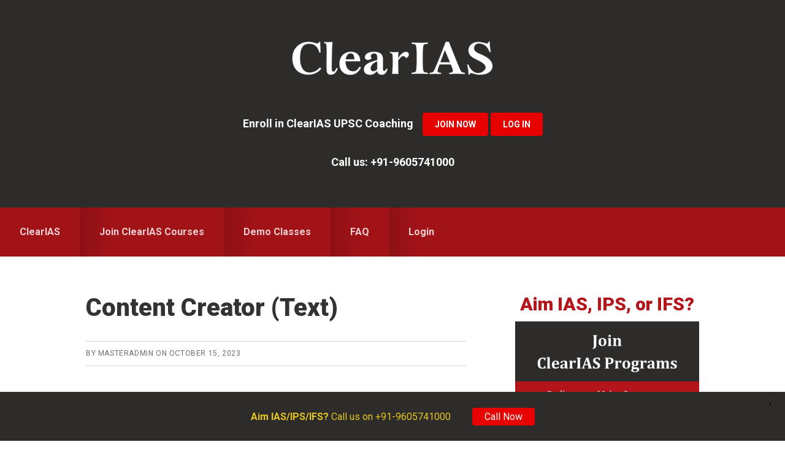

--- FILE ---
content_type: text/html; charset=UTF-8
request_url: https://www.cleariasclasses.com/jobs/content-creator-text/
body_size: 17070
content:
<!DOCTYPE html>
<html lang="en-US">
<head >
<meta charset="UTF-8" />
<meta name="viewport" content="width=device-width, initial-scale=1" />
<meta name='robots' content='index, follow, max-image-preview:large, max-snippet:-1, max-video-preview:-1' />
	<style>img:is([sizes="auto" i], [sizes^="auto," i]) { contain-intrinsic-size: 3000px 1500px }</style>
	
	<!-- This site is optimized with the Yoast SEO plugin v22.7 - https://yoast.com/wordpress/plugins/seo/ -->
	<title>Content Creator (Text) - ClearIAS Classes</title>
	<link rel="canonical" href="https://www.cleariasclasses.com/jobs/content-creator-text/" />
	<meta property="og:locale" content="en_US" />
	<meta property="og:type" content="article" />
	<meta property="og:title" content="Content Creator (Text) - ClearIAS Classes" />
	<meta property="og:description" content="Job Requirement: Text Content Creator Are you passionate about creating exceptional content that simplifies complex topics? Do you possess the skill to make intricate subjects easy to understand? If you have a knack for producing high-quality, original content in a straightforward manner, ClearIAS invites you to join our team as a Text Content Creator. Aspiring [&hellip;]" />
	<meta property="og:url" content="https://www.cleariasclasses.com/jobs/content-creator-text/" />
	<meta property="og:site_name" content="ClearIAS Classes" />
	<meta name="twitter:card" content="summary_large_image" />
	<meta name="twitter:label1" content="Est. reading time" />
	<meta name="twitter:data1" content="2 minutes" />
	<script type="application/ld+json" class="yoast-schema-graph">{"@context":"https://schema.org","@graph":[{"@type":"WebPage","@id":"https://www.cleariasclasses.com/jobs/content-creator-text/","url":"https://www.cleariasclasses.com/jobs/content-creator-text/","name":"Content Creator (Text) - ClearIAS Classes","isPartOf":{"@id":"https://www.cleariasclasses.com/#website"},"datePublished":"2023-10-15T12:20:06+00:00","dateModified":"2023-10-15T12:20:06+00:00","breadcrumb":{"@id":"https://www.cleariasclasses.com/jobs/content-creator-text/#breadcrumb"},"inLanguage":"en-US","potentialAction":[{"@type":"ReadAction","target":["https://www.cleariasclasses.com/jobs/content-creator-text/"]}]},{"@type":"BreadcrumbList","@id":"https://www.cleariasclasses.com/jobs/content-creator-text/#breadcrumb","itemListElement":[{"@type":"ListItem","position":1,"name":"Home","item":"https://www.cleariasclasses.com/"},{"@type":"ListItem","position":2,"name":"Job Openings","item":"https://www.cleariasclasses.com/jobs/"},{"@type":"ListItem","position":3,"name":"Content Creator (Text)"}]},{"@type":"WebSite","@id":"https://www.cleariasclasses.com/#website","url":"https://www.cleariasclasses.com/","name":"ClearIAS Classes","description":"UPSC Online Coaching","potentialAction":[{"@type":"SearchAction","target":{"@type":"EntryPoint","urlTemplate":"https://www.cleariasclasses.com/?s={search_term_string}"},"query-input":"required name=search_term_string"}],"inLanguage":"en-US"}]}</script>
	<!-- / Yoast SEO plugin. -->


<link rel='dns-prefetch' href='//fonts.googleapis.com' />
<link rel="alternate" type="application/rss+xml" title="ClearIAS Classes &raquo; Feed" href="https://www.cleariasclasses.com/feed/" />
<link rel="alternate" type="application/rss+xml" title="ClearIAS Classes &raquo; Comments Feed" href="https://www.cleariasclasses.com/comments/feed/" />
<script type="text/javascript">
/* <![CDATA[ */
window._wpemojiSettings = {"baseUrl":"https:\/\/s.w.org\/images\/core\/emoji\/15.1.0\/72x72\/","ext":".png","svgUrl":"https:\/\/s.w.org\/images\/core\/emoji\/15.1.0\/svg\/","svgExt":".svg","source":{"concatemoji":"https:\/\/www.cleariasclasses.com\/wp-includes\/js\/wp-emoji-release.min.js?ver=6.8.1"}};
/*! This file is auto-generated */
!function(i,n){var o,s,e;function c(e){try{var t={supportTests:e,timestamp:(new Date).valueOf()};sessionStorage.setItem(o,JSON.stringify(t))}catch(e){}}function p(e,t,n){e.clearRect(0,0,e.canvas.width,e.canvas.height),e.fillText(t,0,0);var t=new Uint32Array(e.getImageData(0,0,e.canvas.width,e.canvas.height).data),r=(e.clearRect(0,0,e.canvas.width,e.canvas.height),e.fillText(n,0,0),new Uint32Array(e.getImageData(0,0,e.canvas.width,e.canvas.height).data));return t.every(function(e,t){return e===r[t]})}function u(e,t,n){switch(t){case"flag":return n(e,"\ud83c\udff3\ufe0f\u200d\u26a7\ufe0f","\ud83c\udff3\ufe0f\u200b\u26a7\ufe0f")?!1:!n(e,"\ud83c\uddfa\ud83c\uddf3","\ud83c\uddfa\u200b\ud83c\uddf3")&&!n(e,"\ud83c\udff4\udb40\udc67\udb40\udc62\udb40\udc65\udb40\udc6e\udb40\udc67\udb40\udc7f","\ud83c\udff4\u200b\udb40\udc67\u200b\udb40\udc62\u200b\udb40\udc65\u200b\udb40\udc6e\u200b\udb40\udc67\u200b\udb40\udc7f");case"emoji":return!n(e,"\ud83d\udc26\u200d\ud83d\udd25","\ud83d\udc26\u200b\ud83d\udd25")}return!1}function f(e,t,n){var r="undefined"!=typeof WorkerGlobalScope&&self instanceof WorkerGlobalScope?new OffscreenCanvas(300,150):i.createElement("canvas"),a=r.getContext("2d",{willReadFrequently:!0}),o=(a.textBaseline="top",a.font="600 32px Arial",{});return e.forEach(function(e){o[e]=t(a,e,n)}),o}function t(e){var t=i.createElement("script");t.src=e,t.defer=!0,i.head.appendChild(t)}"undefined"!=typeof Promise&&(o="wpEmojiSettingsSupports",s=["flag","emoji"],n.supports={everything:!0,everythingExceptFlag:!0},e=new Promise(function(e){i.addEventListener("DOMContentLoaded",e,{once:!0})}),new Promise(function(t){var n=function(){try{var e=JSON.parse(sessionStorage.getItem(o));if("object"==typeof e&&"number"==typeof e.timestamp&&(new Date).valueOf()<e.timestamp+604800&&"object"==typeof e.supportTests)return e.supportTests}catch(e){}return null}();if(!n){if("undefined"!=typeof Worker&&"undefined"!=typeof OffscreenCanvas&&"undefined"!=typeof URL&&URL.createObjectURL&&"undefined"!=typeof Blob)try{var e="postMessage("+f.toString()+"("+[JSON.stringify(s),u.toString(),p.toString()].join(",")+"));",r=new Blob([e],{type:"text/javascript"}),a=new Worker(URL.createObjectURL(r),{name:"wpTestEmojiSupports"});return void(a.onmessage=function(e){c(n=e.data),a.terminate(),t(n)})}catch(e){}c(n=f(s,u,p))}t(n)}).then(function(e){for(var t in e)n.supports[t]=e[t],n.supports.everything=n.supports.everything&&n.supports[t],"flag"!==t&&(n.supports.everythingExceptFlag=n.supports.everythingExceptFlag&&n.supports[t]);n.supports.everythingExceptFlag=n.supports.everythingExceptFlag&&!n.supports.flag,n.DOMReady=!1,n.readyCallback=function(){n.DOMReady=!0}}).then(function(){return e}).then(function(){var e;n.supports.everything||(n.readyCallback(),(e=n.source||{}).concatemoji?t(e.concatemoji):e.wpemoji&&e.twemoji&&(t(e.twemoji),t(e.wpemoji)))}))}((window,document),window._wpemojiSettings);
/* ]]> */
</script>

<link rel='stylesheet' id='smart-passive-income-pro-css' href='https://www.cleariasclasses.com/wp-content/themes/smart-passive-income-pro/style.css?ver=1.1.4' type='text/css' media='all' />
<style id='smart-passive-income-pro-inline-css' type='text/css'>


		a,
		.spi-customized .entry-title a:focus,
		.spi-customized .entry-title a:hover,
		.spi-customized .menu-toggle:focus,
		.spi-customized .menu-toggle:hover,
		.spi-customized .sub-menu-toggle:focus,
		.spi-customized .sub-menu-toggle:hover,
		.spi-customized.woocommerce ul.products li.product h3:hover,
		.spi-customized.woocommerce ul.products li.product .price {
			color: #e60000;
		}

		.spi-customized button,
		.spi-customized input[type="button"],
		.spi-customized input[type="reset"],
		.spi-customized input[type="submit"],
		.spi-customized .archive-pagination a:focus,
		.spi-customized .archive-pagination a:hover,
		.spi-customized .archive-pagination .active a,
		.spi-customized .color .more-link,
		.spi-customized .site-container a.button,
		.spi-customized.archive .content .entry-comments-link,
		.spi-customized.page-template-page_blog .content .entry-comments-link,
		.spi-customized.single .content .entry-comments-link {
			background-color: #e60000;
		}

		.spi-customized.archive .content .entry-comments-link:after,
		.spi-customized.page-template-page_blog .content .entry-comments-link:after,
		.spi-customized.single .content .entry-comments-link:after {
			border-left-color: #e60000;
		}

		.spi-customized button,
		.spi-customized input[type="button"],
		.spi-customized input[type="reset"],
		.spi-customized input[type="submit"],
		.spi-customized .color .more-link,
		.spi-customized .site-container a.button,
		.spi-customized.archive .content p.entry-meta .entry-comments-link > a,
		.spi-customized.page-template-page_blog .content p.entry-meta .entry-comments-link > a,
		.spi-customized.single .content p.entry-meta .entry-comments-link > a {
			color: #ffffff;
		}
		

		.spi-customized button:focus,
		.spi-customized button:hover,
		.spi-customized input:focus[type="button"],
		.spi-customized input:focus[type="reset"],
		.spi-customized input:focus[type="submit"],
		.spi-customized input:hover[type="button"],
		.spi-customized input:hover[type="reset"],
		.spi-customized input:hover[type="submit"],
		.spi-customized .color .more-link:focus,
		.spi-customized .color .more-link:hover,
		.spi-customized .site-container a.button:focus,
		.spi-customized .site-container a.button:hover {
			background-color: #fa1414;
			color: #ffffff;
		}

		
		.spi-customized .front-page-2 {
			background-image: url( //www.cleariasclasses.com/wp-content/uploads/ClearIAS-Home-Page-Image-V3.png );
		}
		

		.spi-customized .front-page-3-a,
		.spi-customized .front-page-3-b {
			background-color: #f4f3ef;
			color: #333333;
		}

		.spi-customized .front-page-3-a a,
		.spi-customized .front-page-3-a a:focus,
		.spi-customized .front-page-3-a a:hover,
		.spi-customized .front-page-3-a p.entry-meta,
		.spi-customized .front-page-3-a p.entry-meta a,
		.spi-customized .front-page-3-a p.entry-meta a:focus,
		.spi-customized .front-page-3-a p.entry-meta a:hover,
		.spi-customized .front-page-3-a .entry-title a,
		.spi-customized .front-page-3-a .entry-title a:focus,
		.spi-customized .front-page-3-a .entry-title a:hover,
		.spi-customized .front-page-3-b a,
		.spi-customized .front-page-3-b a:focus,
		.spi-customized .front-page-3-b a:hover,
		.spi-customized .front-page-3-b p.entry-meta,
		.spi-customized .front-page-3-b p.entry-meta a,
		.spi-customized .front-page-3-b p.entry-meta a:focus,
		.spi-customized .front-page-3-b p.entry-meta a:hover,
		.spi-customized .front-page-3-b .entry-title a,
		.spi-customized .front-page-3-b .entry-title a:hover,
		.spi-customized .front-page-3-b .entry-title a:focus {
			color: #333333;
		}

		
</style>
<style id='wp-emoji-styles-inline-css' type='text/css'>

	img.wp-smiley, img.emoji {
		display: inline !important;
		border: none !important;
		box-shadow: none !important;
		height: 1em !important;
		width: 1em !important;
		margin: 0 0.07em !important;
		vertical-align: -0.1em !important;
		background: none !important;
		padding: 0 !important;
	}
</style>
<link rel='stylesheet' id='wp-block-library-css' href='https://www.cleariasclasses.com/wp-includes/css/dist/block-library/style.min.css?ver=6.8.1' type='text/css' media='all' />
<style id='classic-theme-styles-inline-css' type='text/css'>
/*! This file is auto-generated */
.wp-block-button__link{color:#fff;background-color:#32373c;border-radius:9999px;box-shadow:none;text-decoration:none;padding:calc(.667em + 2px) calc(1.333em + 2px);font-size:1.125em}.wp-block-file__button{background:#32373c;color:#fff;text-decoration:none}
</style>
<style id='global-styles-inline-css' type='text/css'>
:root{--wp--preset--aspect-ratio--square: 1;--wp--preset--aspect-ratio--4-3: 4/3;--wp--preset--aspect-ratio--3-4: 3/4;--wp--preset--aspect-ratio--3-2: 3/2;--wp--preset--aspect-ratio--2-3: 2/3;--wp--preset--aspect-ratio--16-9: 16/9;--wp--preset--aspect-ratio--9-16: 9/16;--wp--preset--color--black: #000000;--wp--preset--color--cyan-bluish-gray: #abb8c3;--wp--preset--color--white: #ffffff;--wp--preset--color--pale-pink: #f78da7;--wp--preset--color--vivid-red: #cf2e2e;--wp--preset--color--luminous-vivid-orange: #ff6900;--wp--preset--color--luminous-vivid-amber: #fcb900;--wp--preset--color--light-green-cyan: #7bdcb5;--wp--preset--color--vivid-green-cyan: #00d084;--wp--preset--color--pale-cyan-blue: #8ed1fc;--wp--preset--color--vivid-cyan-blue: #0693e3;--wp--preset--color--vivid-purple: #9b51e0;--wp--preset--gradient--vivid-cyan-blue-to-vivid-purple: linear-gradient(135deg,rgba(6,147,227,1) 0%,rgb(155,81,224) 100%);--wp--preset--gradient--light-green-cyan-to-vivid-green-cyan: linear-gradient(135deg,rgb(122,220,180) 0%,rgb(0,208,130) 100%);--wp--preset--gradient--luminous-vivid-amber-to-luminous-vivid-orange: linear-gradient(135deg,rgba(252,185,0,1) 0%,rgba(255,105,0,1) 100%);--wp--preset--gradient--luminous-vivid-orange-to-vivid-red: linear-gradient(135deg,rgba(255,105,0,1) 0%,rgb(207,46,46) 100%);--wp--preset--gradient--very-light-gray-to-cyan-bluish-gray: linear-gradient(135deg,rgb(238,238,238) 0%,rgb(169,184,195) 100%);--wp--preset--gradient--cool-to-warm-spectrum: linear-gradient(135deg,rgb(74,234,220) 0%,rgb(151,120,209) 20%,rgb(207,42,186) 40%,rgb(238,44,130) 60%,rgb(251,105,98) 80%,rgb(254,248,76) 100%);--wp--preset--gradient--blush-light-purple: linear-gradient(135deg,rgb(255,206,236) 0%,rgb(152,150,240) 100%);--wp--preset--gradient--blush-bordeaux: linear-gradient(135deg,rgb(254,205,165) 0%,rgb(254,45,45) 50%,rgb(107,0,62) 100%);--wp--preset--gradient--luminous-dusk: linear-gradient(135deg,rgb(255,203,112) 0%,rgb(199,81,192) 50%,rgb(65,88,208) 100%);--wp--preset--gradient--pale-ocean: linear-gradient(135deg,rgb(255,245,203) 0%,rgb(182,227,212) 50%,rgb(51,167,181) 100%);--wp--preset--gradient--electric-grass: linear-gradient(135deg,rgb(202,248,128) 0%,rgb(113,206,126) 100%);--wp--preset--gradient--midnight: linear-gradient(135deg,rgb(2,3,129) 0%,rgb(40,116,252) 100%);--wp--preset--font-size--small: 13px;--wp--preset--font-size--medium: 20px;--wp--preset--font-size--large: 36px;--wp--preset--font-size--x-large: 42px;--wp--preset--spacing--20: 0.44rem;--wp--preset--spacing--30: 0.67rem;--wp--preset--spacing--40: 1rem;--wp--preset--spacing--50: 1.5rem;--wp--preset--spacing--60: 2.25rem;--wp--preset--spacing--70: 3.38rem;--wp--preset--spacing--80: 5.06rem;--wp--preset--shadow--natural: 6px 6px 9px rgba(0, 0, 0, 0.2);--wp--preset--shadow--deep: 12px 12px 50px rgba(0, 0, 0, 0.4);--wp--preset--shadow--sharp: 6px 6px 0px rgba(0, 0, 0, 0.2);--wp--preset--shadow--outlined: 6px 6px 0px -3px rgba(255, 255, 255, 1), 6px 6px rgba(0, 0, 0, 1);--wp--preset--shadow--crisp: 6px 6px 0px rgba(0, 0, 0, 1);}:where(.is-layout-flex){gap: 0.5em;}:where(.is-layout-grid){gap: 0.5em;}body .is-layout-flex{display: flex;}.is-layout-flex{flex-wrap: wrap;align-items: center;}.is-layout-flex > :is(*, div){margin: 0;}body .is-layout-grid{display: grid;}.is-layout-grid > :is(*, div){margin: 0;}:where(.wp-block-columns.is-layout-flex){gap: 2em;}:where(.wp-block-columns.is-layout-grid){gap: 2em;}:where(.wp-block-post-template.is-layout-flex){gap: 1.25em;}:where(.wp-block-post-template.is-layout-grid){gap: 1.25em;}.has-black-color{color: var(--wp--preset--color--black) !important;}.has-cyan-bluish-gray-color{color: var(--wp--preset--color--cyan-bluish-gray) !important;}.has-white-color{color: var(--wp--preset--color--white) !important;}.has-pale-pink-color{color: var(--wp--preset--color--pale-pink) !important;}.has-vivid-red-color{color: var(--wp--preset--color--vivid-red) !important;}.has-luminous-vivid-orange-color{color: var(--wp--preset--color--luminous-vivid-orange) !important;}.has-luminous-vivid-amber-color{color: var(--wp--preset--color--luminous-vivid-amber) !important;}.has-light-green-cyan-color{color: var(--wp--preset--color--light-green-cyan) !important;}.has-vivid-green-cyan-color{color: var(--wp--preset--color--vivid-green-cyan) !important;}.has-pale-cyan-blue-color{color: var(--wp--preset--color--pale-cyan-blue) !important;}.has-vivid-cyan-blue-color{color: var(--wp--preset--color--vivid-cyan-blue) !important;}.has-vivid-purple-color{color: var(--wp--preset--color--vivid-purple) !important;}.has-black-background-color{background-color: var(--wp--preset--color--black) !important;}.has-cyan-bluish-gray-background-color{background-color: var(--wp--preset--color--cyan-bluish-gray) !important;}.has-white-background-color{background-color: var(--wp--preset--color--white) !important;}.has-pale-pink-background-color{background-color: var(--wp--preset--color--pale-pink) !important;}.has-vivid-red-background-color{background-color: var(--wp--preset--color--vivid-red) !important;}.has-luminous-vivid-orange-background-color{background-color: var(--wp--preset--color--luminous-vivid-orange) !important;}.has-luminous-vivid-amber-background-color{background-color: var(--wp--preset--color--luminous-vivid-amber) !important;}.has-light-green-cyan-background-color{background-color: var(--wp--preset--color--light-green-cyan) !important;}.has-vivid-green-cyan-background-color{background-color: var(--wp--preset--color--vivid-green-cyan) !important;}.has-pale-cyan-blue-background-color{background-color: var(--wp--preset--color--pale-cyan-blue) !important;}.has-vivid-cyan-blue-background-color{background-color: var(--wp--preset--color--vivid-cyan-blue) !important;}.has-vivid-purple-background-color{background-color: var(--wp--preset--color--vivid-purple) !important;}.has-black-border-color{border-color: var(--wp--preset--color--black) !important;}.has-cyan-bluish-gray-border-color{border-color: var(--wp--preset--color--cyan-bluish-gray) !important;}.has-white-border-color{border-color: var(--wp--preset--color--white) !important;}.has-pale-pink-border-color{border-color: var(--wp--preset--color--pale-pink) !important;}.has-vivid-red-border-color{border-color: var(--wp--preset--color--vivid-red) !important;}.has-luminous-vivid-orange-border-color{border-color: var(--wp--preset--color--luminous-vivid-orange) !important;}.has-luminous-vivid-amber-border-color{border-color: var(--wp--preset--color--luminous-vivid-amber) !important;}.has-light-green-cyan-border-color{border-color: var(--wp--preset--color--light-green-cyan) !important;}.has-vivid-green-cyan-border-color{border-color: var(--wp--preset--color--vivid-green-cyan) !important;}.has-pale-cyan-blue-border-color{border-color: var(--wp--preset--color--pale-cyan-blue) !important;}.has-vivid-cyan-blue-border-color{border-color: var(--wp--preset--color--vivid-cyan-blue) !important;}.has-vivid-purple-border-color{border-color: var(--wp--preset--color--vivid-purple) !important;}.has-vivid-cyan-blue-to-vivid-purple-gradient-background{background: var(--wp--preset--gradient--vivid-cyan-blue-to-vivid-purple) !important;}.has-light-green-cyan-to-vivid-green-cyan-gradient-background{background: var(--wp--preset--gradient--light-green-cyan-to-vivid-green-cyan) !important;}.has-luminous-vivid-amber-to-luminous-vivid-orange-gradient-background{background: var(--wp--preset--gradient--luminous-vivid-amber-to-luminous-vivid-orange) !important;}.has-luminous-vivid-orange-to-vivid-red-gradient-background{background: var(--wp--preset--gradient--luminous-vivid-orange-to-vivid-red) !important;}.has-very-light-gray-to-cyan-bluish-gray-gradient-background{background: var(--wp--preset--gradient--very-light-gray-to-cyan-bluish-gray) !important;}.has-cool-to-warm-spectrum-gradient-background{background: var(--wp--preset--gradient--cool-to-warm-spectrum) !important;}.has-blush-light-purple-gradient-background{background: var(--wp--preset--gradient--blush-light-purple) !important;}.has-blush-bordeaux-gradient-background{background: var(--wp--preset--gradient--blush-bordeaux) !important;}.has-luminous-dusk-gradient-background{background: var(--wp--preset--gradient--luminous-dusk) !important;}.has-pale-ocean-gradient-background{background: var(--wp--preset--gradient--pale-ocean) !important;}.has-electric-grass-gradient-background{background: var(--wp--preset--gradient--electric-grass) !important;}.has-midnight-gradient-background{background: var(--wp--preset--gradient--midnight) !important;}.has-small-font-size{font-size: var(--wp--preset--font-size--small) !important;}.has-medium-font-size{font-size: var(--wp--preset--font-size--medium) !important;}.has-large-font-size{font-size: var(--wp--preset--font-size--large) !important;}.has-x-large-font-size{font-size: var(--wp--preset--font-size--x-large) !important;}
:where(.wp-block-post-template.is-layout-flex){gap: 1.25em;}:where(.wp-block-post-template.is-layout-grid){gap: 1.25em;}
:where(.wp-block-columns.is-layout-flex){gap: 2em;}:where(.wp-block-columns.is-layout-grid){gap: 2em;}
:root :where(.wp-block-pullquote){font-size: 1.5em;line-height: 1.6;}
</style>
<link rel='stylesheet' id='awsm-jobs-general-css' href='https://www.cleariasclasses.com/wp-content/plugins/wp-job-openings/assets/css/general.min.css?ver=3.4.6' type='text/css' media='all' />
<link rel='stylesheet' id='awsm-jobs-style-css' href='https://www.cleariasclasses.com/wp-content/plugins/wp-job-openings/assets/css/style.min.css?ver=3.4.6' type='text/css' media='all' />
<link rel='stylesheet' id='spi-fonts-css' href='//fonts.googleapis.com/css?family=Roboto%3A300%2C400%2C400italic%2C700%2C900&#038;ver=1.1.4' type='text/css' media='all' />
<link rel='stylesheet' id='dashicons-css' href='https://www.cleariasclasses.com/wp-includes/css/dashicons.min.css?ver=6.8.1' type='text/css' media='all' />
<link rel='stylesheet' id='welcomebar-front-css' href='https://www.cleariasclasses.com/wp-content/plugins/mystickymenu-pro/css/welcomebar-front.css?ver=2.7' type='text/css' media='all' />
<link rel='stylesheet' id='welcomebar-animate-css' href='https://www.cleariasclasses.com/wp-content/plugins/mystickymenu-pro/css/welcomebar-animate.css?ver=2.7' type='text/css' media='all' />
<link rel='stylesheet' id='google-fonts-css' href='https://fonts.googleapis.com/css?family=Inherit%3A400%2C500%2C600%2C700&#038;ver=2.7' type='text/css' media='all' />
<script type="text/javascript" src="https://www.cleariasclasses.com/wp-includes/js/jquery/jquery.min.js?ver=3.7.1" id="jquery-core-js"></script>
<script type="text/javascript" src="https://www.cleariasclasses.com/wp-includes/js/jquery/jquery-migrate.min.js?ver=3.4.1" id="jquery-migrate-js"></script>
<link rel="https://api.w.org/" href="https://www.cleariasclasses.com/wp-json/" /><link rel="alternate" title="JSON" type="application/json" href="https://www.cleariasclasses.com/wp-json/wp/v2/awsm_job_openings/244" /><link rel="EditURI" type="application/rsd+xml" title="RSD" href="https://www.cleariasclasses.com/xmlrpc.php?rsd" />
<meta name="generator" content="WordPress 6.8.1" />
<link rel='shortlink' href='https://www.cleariasclasses.com/?p=244' />
<link rel="alternate" title="oEmbed (JSON)" type="application/json+oembed" href="https://www.cleariasclasses.com/wp-json/oembed/1.0/embed?url=https%3A%2F%2Fwww.cleariasclasses.com%2Fjobs%2Fcontent-creator-text%2F" />
<link rel="alternate" title="oEmbed (XML)" type="text/xml+oembed" href="https://www.cleariasclasses.com/wp-json/oembed/1.0/embed?url=https%3A%2F%2Fwww.cleariasclasses.com%2Fjobs%2Fcontent-creator-text%2F&#038;format=xml" />
<style id="mystickymenu" type="text/css">#mysticky-nav { width:100%; position: static; }#mysticky-nav.wrapfixed { position:fixed; left: 0px; margin-top:0px;  z-index: 99990; -webkit-transition: 0.3s; -moz-transition: 0.3s; -o-transition: 0.3s; transition: 0.3s; -ms-filter:"progid:DXImageTransform.Microsoft.Alpha(Opacity=100)"; filter: alpha(opacity=100); opacity:1; background-color: #b4151b;}#mysticky-nav.wrapfixed .myfixed{ background-color: #b4151b; position: relative;top: auto;left: auto;right: auto;}#mysticky-nav.wrapfixed ul li.menu-item a { color: #ffffff;}</style>			<style type="text/css">
																															</style>
			<link rel="pingback" href="https://www.cleariasclasses.com/xmlrpc.php" />
<style type="text/css">.site-title a { background: url(https://www.cleariasclasses.com/wp-content/uploads/2022/10/cropped-cropped-ClearIAS-Header-Logo.png) no-repeat !important; }</style>
<link rel="icon" href="https://www.cleariasclasses.com/wp-content/uploads/2022/10/cropped-ClearIAS-Logo-512-32x32.png" sizes="32x32" />
<link rel="icon" href="https://www.cleariasclasses.com/wp-content/uploads/2022/10/cropped-ClearIAS-Logo-512-192x192.png" sizes="192x192" />
<link rel="apple-touch-icon" href="https://www.cleariasclasses.com/wp-content/uploads/2022/10/cropped-ClearIAS-Logo-512-180x180.png" />
<meta name="msapplication-TileImage" content="https://www.cleariasclasses.com/wp-content/uploads/2022/10/cropped-ClearIAS-Logo-512-270x270.png" />
		<style type="text/css" id="wp-custom-css">
			/* White border in menu drop down */

.genesis-nav-menu .sub-menu a {
	border: 1px solid #FFFFFF;}

/* To prevent iOS content overflow issues */

.header-image .title-area {overflow: hidden;}

/* To make login divs in two boxes */

.login-container {
    display: flex;
    flex-wrap: wrap;
    justify-content: center;
    text-align: center;
    padding: 20px;
}

.block {
    background-color: #FFFFFF;
    color: #2D2C2A;
    padding: 50px;
    margin: 10px;
    border-radius: 5px;
    flex: 1;
	border: 2px solid #2D2C2A;
}

@media (max-width: 768px) {
    .container {
        flex-direction: column;
    }

    .block {
        margin: 10px 0;
    }
}


/* =========================================================
   COURSE PAGE  – ClearIAS
   ========================================================= */

/* ---------- COLOUR TOKENS ------------------------------ */
:root{
  --clr-card-bg:   #e8e8de;
  --clr-text-dark: #333;
  --clr-text-mid:  #555;
  --clr-strike:    #999;
  --clr-final:     #993300;

  --clr-cta-red:   #e60000;   /* normal button */
  --clr-cta-hover: #b4151b;   /* crimson hover */
}

/* ---------- GRID LAYOUT -------------------------------- */
.course-page-grid{
  display:grid;
  grid-template-columns:repeat(3,1fr);
  gap:20px;
  max-width:1200px;
  margin:0 auto;
  padding:20px;
}
/* tablet */
@media(max-width:991px){
  .course-page-grid{grid-template-columns:repeat(2,1fr);}
}
/* phone */
@media(max-width:599px){
  .course-page-grid{grid-template-columns:1fr;}
}

/* ---------- COURSE CARD -------------------------------- */
.course-box{
  background:var(--clr-card-bg);
  border-radius:12px;
  box-shadow:0 4px 8px rgba(0,0,0,.1);
  padding:20px;
  display:flex;
  flex-direction:column;
  justify-content:space-between;
  text-align:center;
  height:350px;
  transition:transform .3s, box-shadow .3s;
}
.course-box:hover{
  transform:translateY(-5px);
  box-shadow:0 6px 12px rgba(0,0,0,.2);
}

/* ---------- TYPOGRAPHY -------------------------------- */
.course-title{
  font-size:2rem;
  color:var(--clr-text-dark);
  margin-bottom:10px;
  line-height:1.2;
}
.course-description{
  font-size:1.5rem;
  color:var(--clr-text-mid);
  line-height:1.5;
  margin-bottom:20px;
  overflow:hidden;
  text-overflow:ellipsis;
  display:-webkit-box;
  -webkit-line-clamp:4;
  -webkit-box-orient:vertical;
}

/* ---------- PRICING ----------------------------------- */
.course-pricing{margin-bottom:15px;}
.course-price-strike{
  font-size:1.5rem;
  font-weight:700;
  color:var(--clr-strike);
  text-decoration:line-through;
  margin-right:10px;
}
.course-price-final{
  font-size:1.4rem;
  font-weight:700;
  color:var(--clr-final);
}

/* ---------- CTA BUTTON  (beats any theme rule) -------- */
.course-enroll-btn{
  display:inline-block;
  padding:1.25rem 2rem;
  font-size:1.5rem;
  font-weight:600;
  border-radius:8px;
  background:var(--clr-cta-red) !important;   /* force red   */
  color:#fff                 !important;      /* force white */
  border:none;
  text-decoration:none;
  cursor:pointer;
  transition:background-color .25s ease-in-out,
             box-shadow        .25s ease-in-out;
}
.course-enroll-btn:hover,
.course-enroll-btn:focus{
  background:var(--clr-cta-hover) !important; /* crimson     */
  box-shadow:0 6px 12px rgba(220,20,60,.25);
  color:#fff !important;
}

}
		</style>
		</head>
<body class="wp-singular awsm_job_openings-template-default single single-awsm_job_openings postid-244 wp-theme-genesis wp-child-theme-smart-passive-income-pro custom-header header-image content-sidebar genesis-breadcrumbs-hidden secondary-nav spi-customized"><div class="site-container"><ul class="genesis-skip-link"><li><a href="#genesis-nav-primary" class="screen-reader-shortcut"> Skip to primary navigation</a></li><li><a href="#genesis-content" class="screen-reader-shortcut"> Skip to main content</a></li><li><a href="#genesis-sidebar-primary" class="screen-reader-shortcut"> Skip to primary sidebar</a></li></ul><header class="site-header"><div class="wrap"><div class="title-area"><p class="site-title"><a href="https://www.cleariasclasses.com/">ClearIAS Classes</a></p><p class="site-description">UPSC Online Coaching</p></div><div class="widget-area header-widget-area"><section id="custom_html-7" class="widget_text widget widget_custom_html"><div class="widget_text widget-wrap"><div class="textwidget custom-html-widget"><p>
	<span class="tagline"><strong>Enroll in ClearIAS UPSC Coaching</strong></span><a href="https://www.cleariasclasses.com/programs/" class="button small">Join Now</a> <a href="https://www.cleariasclasses.com/login-page/#options" class="button small">Log In</a></p>

<p><strong>Call us: +91-9605741000</strong></p>
</div></div></section>
</div></div></header><div class="cias-menu-wrapper"><nav class="nav-primary" aria-label="Main" id="genesis-nav-primary"><div class="wrap"><ul id="menu-after-header-menu" class="menu genesis-nav-menu menu-primary js-superfish"><li id="menu-item-2726" class="menu-item menu-item-type-custom menu-item-object-custom menu-item-home menu-item-2726"><a href="https://www.cleariasclasses.com/"><span >ClearIAS</span></a></li>
<li id="menu-item-105" class="menu-item menu-item-type-post_type menu-item-object-page menu-item-105"><a href="https://www.cleariasclasses.com/programs/"><span >Join ClearIAS Courses</span></a></li>
<li id="menu-item-104" class="menu-item menu-item-type-post_type menu-item-object-page menu-item-104"><a href="https://www.cleariasclasses.com/free-classes/"><span >Demo Classes</span></a></li>
<li id="menu-item-56" class="menu-item menu-item-type-post_type menu-item-object-page menu-item-56"><a href="https://www.cleariasclasses.com/faq/"><span >FAQ</span></a></li>
<li id="menu-item-3092" class="menu-item menu-item-type-custom menu-item-object-custom menu-item-3092"><a href="https://www.cleariasclasses.com/login-page/#options"><span >Login</span></a></li>
</ul></div></nav></div><div class="site-inner"><div class="content-sidebar-wrap"><main class="content" id="genesis-content"><article class="post-244 awsm_job_openings type-awsm_job_openings status-publish entry" aria-label="Content Creator (Text)"><header class="entry-header"><h1 class="entry-title">Content Creator (Text)</h1>
<p class="entry-meta">By <span class="entry-author"><a href="https://www.cleariasclasses.com/author/masteradmin/" class="entry-author-link" rel="author"><span class="entry-author-name">masteradmin</span></a></span> on <time class="entry-time">October 15, 2023</time> </p></header><div class="entry-content">
<div class="awsm-job-single-wrap">

	
	
		<div class="awsm-job-content">
			
<div class="awsm-job-entry-content entry-content">
	<p><strong>Job Requirement: Text Content Creator</strong></p>
<p>Are you passionate about creating exceptional content that simplifies complex topics? Do you possess the skill to make intricate subjects easy to understand? If you have a knack for producing high-quality, original content in a straightforward manner, ClearIAS invites you to join our team as a Text Content Creator. Aspiring candidates with exposure to the Civil Services Examination (Prelims, Mains, and Interview) will have an added advantage.</p>
<p><strong>Responsibilities:</strong></p>
<ul>
<li>Create original, easy-to-understand articles/analysis on current and conventional topics that cater to Civil Services Examination aspirants.</li>
<li>Ensure articles align with ClearIAS&#8217; quality standards and style.</li>
<li>Conduct research and analysis to provide comprehensive coverage of the chosen topic.</li>
<li>Incorporate diagrams, bullet points, and mind maps to enhance content clarity.</li>
<li>Maintain a consistent and error-free writing style with impeccable grammar and punctuation.</li>
<li>Submit articles within the prescribed word limit (1000-3000 words).</li>
<li>Provide relevant images as separate attachments.</li>
<li>Properly reference sources and adhere to copyright guidelines.</li>
<li>Optimize content for search engines (SEO) to improve visibility.</li>
<li>Create compelling headlines and engaging introductions.</li>
<li>Collaborate with graphic designers and other team members to enhance content.</li>
<li>Stay updated with industry trends and content marketing best practices.</li>
<li>Manage content calendars and meet deadlines for content publication.</li>
</ul>
<p><strong>Requirements:</strong></p>
<ul>
<li>Strong writing skills with the ability to simplify complex subjects.</li>
<li>Proficiency in grammar, spelling, and punctuation.</li>
<li>Strong research and organizational skills.</li>
<li></li>
<li>Exposure to Civil Services Examination (Prelims, Mains, and Interview) is an advantage.</li>
<li>Originality: Produce plagiarism-free content, conducting thorough research and analysis while properly referencing sources.</li>
<li>Simplicity: Create content that helps aspirants learn faster and better, focusing on a single topic with comprehensive coverage.</li>
<li>Adherence to Style: Match ClearIAS&#8217; style and approach.</li>
<li>Familiarity with SEO and content marketing principles.</li>
<li>Knowledge of content management systems (CMS) is a plus.</li>
<li>Ability to adapt writing style to different subjects and audiences.</li>
<li>Visual Elements: Utilize bullet points, diagrams, and mind maps.</li>
<li>Attention to Detail: Ensure articles are free of spelling, grammar, and punctuation errors.</li>
<li>Submission: Send two write-ups in Word format (.doc) along with a detailed resume indicating your academic performance and UPSC CSE experience, if any.</li>
</ul>
<p><strong>Things to Note:</strong></p>
<ul>
<li>Remuneration will be on a per-article basis for each published article.</li>
<li>ClearIAS prioritizes quality and simplicity in content.</li>
<li>We do not provide email follow-ups regarding the status of submitted articles.</li>
<li>Articles from candidates who are already in service or have reached the Civil Service Interview stage will receive higher consideration.</li>
<li>Faster publication is possible for articles requiring minimal corrections or editing.</li>
</ul>
<p><strong>Benefits:</strong></p>
<ul>
<li>Attractive Remuneration.</li>
<li>Comprehensive training and ongoing professional development.</li>
<li>Opportunity for career advancement within ClearIAS.</li>
<li>A positive and collaborative work environment.</li>
<li>Flexible work hours (if applicable).</li>
</ul>
<h2>How to Apply:</h2>
<p>Interested candidates are invited to submit their resume and a cover letter detailing their relevant experience and why they are interested in joining ClearIAS. Fill out the form below to submit the application.</p>
</div><!-- .awsm-job-entry-content -->

<div class="awsm-job-specifications-container awsm_job_spec_below_content"><div class="awsm-job-specifications-row"></div></div>		</div><!-- .awsm-job-content -->

		<div class="awsm-job-form">
			
<div class="awsm-job-form-inner">

	
	<h2>
		Apply for this position	</h2>

	
	<form id="awsm-application-form" class="awsm-application-form" name="applicationform" method="post" enctype="multipart/form-data">

		<div class="awsm-job-form-group"><label for="awsm-applicant-name">Full Name <span class="awsm-job-form-error">*</span></label><input type="text" name="awsm_applicant_name" class="awsm-job-form-field awsm-job-form-control" id="awsm-applicant-name" required data-msg-required="This field is required." /></div><div class="awsm-job-form-group"><label for="awsm-applicant-email">Email <span class="awsm-job-form-error">*</span></label><input type="email" name="awsm_applicant_email" class="awsm-job-form-field awsm-job-form-control" id="awsm-applicant-email" required data-msg-required="This field is required." data-rule-email="true" data-msg-email="Please enter a valid email address." /></div><div class="awsm-job-form-group"><label for="awsm-applicant-phone">Phone <span class="awsm-job-form-error">*</span></label><input type="tel" name="awsm_applicant_phone" class="awsm-job-form-field awsm-job-form-control" id="awsm-applicant-phone" required data-msg-required="This field is required." /></div><div class="awsm-job-form-group"><label for="awsm-cover-letter">Cover Letter <span class="awsm-job-form-error">*</span></label><textarea name="awsm_applicant_letter" class="awsm-job-form-field awsm-job-form-control" id="awsm-cover-letter" required data-msg-required="This field is required." rows="5" cols="50"></textarea></div><div class="awsm-job-form-group"><label for="awsm-application-file">Upload CV/Resume <span class="awsm-job-form-error">*</span></label><input type="file" name="awsm_file" class="awsm-job-form-field awsm-resume-file-control awsm-job-form-control awsm-form-file-control" id="awsm-application-file" required data-msg-required="This field is required." accept=".pdf, .doc, .docx" /><small>Allowed Type(s): .pdf, .doc, .docx</small></div><div class="awsm-job-form-group awsm-job-inline-group"><input name="awsm_form_privacy_policy" class="awsm-job-form-field" id="awsm_form_privacy_policy" value="yes" type="checkbox" data-msg-required="This field is required." aria-required="true" required><label for="awsm_form_privacy_policy">By using this form you agree with the storage and handling of your data by this website. <span class="awsm-job-form-error">*</span></label></div>
		<input type="hidden" name="awsm_job_id" value="244">
		<input type="hidden" name="action" value="awsm_applicant_form_submission">
		<div class="awsm-job-form-group">
					<input type="submit" name="form_sub" id="awsm-application-submit-btn" class="awsm-application-submit-btn" value="Submit" data-response-text="Submitting.." />
				</div>

	</form>

	<div class="awsm-application-message" style="display: none;"></div>

	
</div><!-- .awsm-job-form-inner -->
		</div><!-- .awsm-job-form -->

	
	
</div>
</div></article></main><aside class="sidebar sidebar-primary widget-area" role="complementary" aria-label="Primary Sidebar" id="genesis-sidebar-primary"><h2 class="genesis-sidebar-title screen-reader-text">Primary Sidebar</h2><section id="custom_html-21" class="widget_text widget widget_custom_html"><div class="widget_text widget-wrap"><div class="textwidget custom-html-widget">	
	<h2 style="color: #b4151b; text-align:center;">
	Aim IAS, IPS, or IFS?
	</h2>

<a href="https://www.cleariasclasses.com/programs/"><img class="aligncenter" src="https://www.clearias.com/up/ClearIAS-Courses-800-Banner-V2.png" alt="ClearIAS PTS Courses" width="800" height="1131" /></a>

</div></div></section>
</aside></div></div><div class="footer-banner flexible-widgets color  widget-full widget-area"><div class="wrap"><section id="custom_html-9" class="widget_text widget widget_custom_html"><div class="widget_text widget-wrap"><h3 class="widgettitle widget-title">Learn the techniques to skyrocket your marks!</h3>
<div class="textwidget custom-html-widget"><p class="jumbo">Attend Online Classes by ClearIAS Experts!</p>
<p><a href="https://www.cleariasclasses.com/programs/" class="button">Join ClearIAS Courses</a></p></div></div></section>
</div><nav class="nav-secondary" aria-label="Secondary"><div class="wrap"><ul id="menu-menu-below-footer-banner" class="menu genesis-nav-menu menu-secondary js-superfish"><li id="menu-item-147" class="menu-item menu-item-type-post_type menu-item-object-page menu-item-147"><a href="https://www.cleariasclasses.com/programs/"><span >Join ClearIAS Courses</span></a></li>
<li id="menu-item-148" class="menu-item menu-item-type-post_type menu-item-object-page menu-item-148"><a href="https://www.cleariasclasses.com/free-classes/"><span >Attend a Demo Class</span></a></li>
<li id="menu-item-6083" class="menu-item menu-item-type-taxonomy menu-item-object-category menu-item-6083"><a href="https://www.cleariasclasses.com/category/upsc-cse-prelims-questions/"><span >UPSC CSE Prelims Questions</span></a></li>
<li id="menu-item-150" class="menu-item menu-item-type-post_type menu-item-object-page menu-item-150"><a href="https://www.cleariasclasses.com/faq/"><span >FAQ</span></a></li>
<li id="menu-item-149" class="menu-item menu-item-type-post_type menu-item-object-page menu-item-149"><a href="https://www.cleariasclasses.com/login-page/"><span >Log in</span></a></li>
</ul></div></nav></div><div class="footer-widgets flexible-widgets  widget-fourths widget-area"><div class="wrap"><section id="custom_html-12" class="widget_text widget widget_custom_html"><div class="widget_text widget-wrap"><div class="textwidget custom-html-widget"><p><a href="https://www.cleariasclasses.com/about-us/">About Us</a></p>
<p><a href="https://www.cleariasclasses.com/contact-us/">Contact Us</a></p></div></div></section>
<section id="custom_html-11" class="widget_text widget widget_custom_html"><div class="widget_text widget-wrap"><div class="textwidget custom-html-widget"><p><a href="https://www.cleariasclasses.com/shipping-and-exchange/">Shipping and Exchange</a></p>
<p><a href="https://www.cleariasclasses.com/privacy-policy/">Privacy Policy</a></p></div></div></section>
<section id="custom_html-10" class="widget_text widget widget_custom_html"><div class="widget_text widget-wrap"><div class="textwidget custom-html-widget"><p><a href="https://www.cleariasclasses.com/terms-and-conditions/">Terms and Conditions</a></p>
<p><a href="https://www.cleariasclasses.com/refund-policy/">Refund Policy</a></p></div></div></section>
<section id="custom_html-8" class="widget_text widget widget_custom_html"><div class="widget_text widget-wrap"><div class="textwidget custom-html-widget"><p><a href="https://www.cleariasclasses.com/faq">FAQ</a></p>
<p><a href="https://www.cleariasclasses.com/jobs">Job Openings</a></p></div></div></section>
</div></div><footer class="site-footer"><div class="wrap"><p>Copyright © - <a href="https://www.cleariasclasses.com/">ClearIAS Classes</a></p></div></footer></div><script type="speculationrules">
{"prefetch":[{"source":"document","where":{"and":[{"href_matches":"\/*"},{"not":{"href_matches":["\/wp-*.php","\/wp-admin\/*","\/wp-content\/uploads\/*","\/wp-content\/*","\/wp-content\/plugins\/*","\/wp-content\/themes\/smart-passive-income-pro\/*","\/wp-content\/themes\/genesis\/*","\/*\\?(.+)"]}},{"not":{"selector_matches":"a[rel~=\"nofollow\"]"}},{"not":{"selector_matches":".no-prefetch, .no-prefetch a"}}]},"eagerness":"conservative"}]}
</script>
		<div class="mysticky-welcomebar-fixed front-site mysticky-welcomebar-notpresent mysticky-welcomebar-widget-0 mysticky-welcomebar-position-bottom mysticky-welcomebar-showx-desktop mysticky-welcomebar-showx-mobile mysticky-welcomebar-btn-desktop mysticky-welcomebar-btn-mobile mysticky-welcomebar-display-desktop mysticky-welcomebar-display-mobile mysticky-welcomebar-attention-shake mysticky-welcomebar-entry-effect-none"  data-after-triger="after_a_few_seconds" data-triger-sec="0" data-position="bottom" data-height="80" data-rediect="redirect_to_url" data-aftersubmission="show_welcomebar_every_page" data-automatically-enabled="" data-automatically-triggersec="0" data-welcomebar-widget="0"  data-isenablecoupon="0" data-btn-click-action="redirect_to_url">
			
			<div class="mysticky-welcomebar-fixed-wrap">
				
				
				<div class="mysticky-welcomebar-content" style="margin-right:20px;" >
					
					<p><strong>Aim IAS/IPS/IFS?</strong> Call us on +91-9605741000</p>
					
					<div class="mysticky-welcomebar-thankyou-content" style="display: none;">
						<p>Thank you for submitting the form</p>
					</div>
				</div>
				
								
				
					<div class="mysticky-welcomebar-btn">
					
					<a href="tel:+919605741000"   rel="nofollow"  data-welcomebar-widget="0" data-isenable-coupon="0"> Call Now </a>

				</div>
				
				<span class="mysticky-welcomebar-close close-btn-widget-0" data-welcomebar-widget="0">X</span>
			</div>
		</div>
				<style>
		.mysticky-welcomebar-fixed.mysticky-welcomebar-widget-0 {
			background-color: #2d2c2a;
			font-family: inherit;
			height:80px		}
		.mysticky-welcomebar-widget-0 .mysticky-welcomebar-fixed-wrap {
			min-height: 80px;
		}
		.mysticky-welcomebar-fixed.mysticky-welcomebar-widget-0 .mysticky-welcomebar-content p a,
		.mysticky-welcomebar-fixed.mysticky-welcomebar-widget-0 .mysticky-welcomebar-content p {
			color: #e8c620;
			font-size: 16px;
			font-family:inherit		}	


		.mysticky-welcomebar-fixed.mysticky-welcomebar-widget-0 .mysticky-couponbar-content .coupon-text  p {
			color: #e8c620;
			font-size: 16px;
			font-family:inherit		}	


		.mysticky-welcomebar-fixed.mysticky-welcomebar-widget-0 .mysticky-welcomebar-btn a {
			background-color: #e60000;
			color: #ffffff;
			font-size: 16px;
		}
		.mysticky-welcomebar-fixed.mysticky-welcomebar-widget-0 .mysticky-welcomebar-thankyou-content p {
			color: ;
			font-size: px;
		}

		.mysticky-welcomebar-fixed .mysticky-welcomebar-close.close-btn-widget-0{
			color : #000000		}
		
		.mysticky-welcomebar-widget-0 .mysticky-coupon-btn a{
			background-color : #553882;
			color : #eeeeed;
		}
		
		.mysticky-welcomebar-widget-0 .vector path{
			fill: #6d7374;
		}
		.mysticky-welcomebar-widget-0 .coupon-text-sp{
			border-color : #6d7374;
		}
		
	</style>
		<script type="application/ld+json">{"@context":"http:\/\/schema.org\/","@type":"JobPosting","title":"Content Creator (Text)","description":"<strong>Job Requirement: Text Content Creator<\/strong>\r\n\r\nAre you passionate about creating exceptional content that simplifies complex topics? Do you possess the skill to make intricate subjects easy to understand? If you have a knack for producing high-quality, original content in a straightforward manner, ClearIAS invites you to join our team as a Text Content Creator. Aspiring candidates with exposure to the Civil Services Examination (Prelims, Mains, and Interview) will have an added advantage.\r\n\r\n<strong>Responsibilities:<\/strong>\r\n<ul>\r\n \t<li>Create original, easy-to-understand articles\/analysis on current and conventional topics that cater to Civil Services Examination aspirants.<\/li>\r\n \t<li>Ensure articles align with ClearIAS' quality standards and style.<\/li>\r\n \t<li>Conduct research and analysis to provide comprehensive coverage of the chosen topic.<\/li>\r\n \t<li>Incorporate diagrams, bullet points, and mind maps to enhance content clarity.<\/li>\r\n \t<li>Maintain a consistent and error-free writing style with impeccable grammar and punctuation.<\/li>\r\n \t<li>Submit articles within the prescribed word limit (1000-3000 words).<\/li>\r\n \t<li>Provide relevant images as separate attachments.<\/li>\r\n \t<li>Properly reference sources and adhere to copyright guidelines.<\/li>\r\n \t<li>Optimize content for search engines (SEO) to improve visibility.<\/li>\r\n \t<li>Create compelling headlines and engaging introductions.<\/li>\r\n \t<li>Collaborate with graphic designers and other team members to enhance content.<\/li>\r\n \t<li>Stay updated with industry trends and content marketing best practices.<\/li>\r\n \t<li>Manage content calendars and meet deadlines for content publication.<\/li>\r\n<\/ul>\r\n<strong>Requirements:<\/strong>\r\n<ul>\r\n \t<li>Strong writing skills with the ability to simplify complex subjects.<\/li>\r\n \t<li>Proficiency in grammar, spelling, and punctuation.<\/li>\r\n \t<li>Strong research and organizational skills.<\/li>\r\n \t<li><\/li>\r\n \t<li>Exposure to Civil Services Examination (Prelims, Mains, and Interview) is an advantage.<\/li>\r\n \t<li>Originality: Produce plagiarism-free content, conducting thorough research and analysis while properly referencing sources.<\/li>\r\n \t<li>Simplicity: Create content that helps aspirants learn faster and better, focusing on a single topic with comprehensive coverage.<\/li>\r\n \t<li>Adherence to Style: Match ClearIAS' style and approach.<\/li>\r\n \t<li>Familiarity with SEO and content marketing principles.<\/li>\r\n \t<li>Knowledge of content management systems (CMS) is a plus.<\/li>\r\n \t<li>Ability to adapt writing style to different subjects and audiences.<\/li>\r\n \t<li>Visual Elements: Utilize bullet points, diagrams, and mind maps.<\/li>\r\n \t<li>Attention to Detail: Ensure articles are free of spelling, grammar, and punctuation errors.<\/li>\r\n \t<li>Submission: Send two write-ups in Word format (.doc) along with a detailed resume indicating your academic performance and UPSC CSE experience, if any.<\/li>\r\n<\/ul>\r\n<strong>Things to Note:<\/strong>\r\n<ul>\r\n \t<li>Remuneration will be on a per-article basis for each published article.<\/li>\r\n \t<li>ClearIAS prioritizes quality and simplicity in content.<\/li>\r\n \t<li>We do not provide email follow-ups regarding the status of submitted articles.<\/li>\r\n \t<li>Articles from candidates who are already in service or have reached the Civil Service Interview stage will receive higher consideration.<\/li>\r\n \t<li>Faster publication is possible for articles requiring minimal corrections or editing.<\/li>\r\n<\/ul>\r\n<strong>Benefits:<\/strong>\r\n<ul>\r\n \t<li>Attractive Remuneration.<\/li>\r\n \t<li>Comprehensive training and ongoing professional development.<\/li>\r\n \t<li>Opportunity for career advancement within ClearIAS.<\/li>\r\n \t<li>A positive and collaborative work environment.<\/li>\r\n \t<li>Flexible work hours (if applicable).<\/li>\r\n<\/ul>\r\n<h2>How to Apply:<\/h2>\r\nInterested candidates are invited to submit their resume and a cover letter detailing their relevant experience and why they are interested in joining ClearIAS. Fill out the form below to submit the application.","datePosted":"2023-10-15T17:50:06+05:30","hiringOrganization":{"@type":"Organization","name":"ClearIAS","sameAs":"https:\/\/www.cleariasclasses.com"}}</script><script type="text/javascript" id="awsm-job-scripts-js-extra">
/* <![CDATA[ */
var awsmJobsPublic = {"ajaxurl":"https:\/\/www.cleariasclasses.com\/wp-admin\/admin-ajax.php","is_tax_archive":"","is_search":"","job_id":"244","wp_max_upload_size":"268435456","deep_linking":{"search":true,"spec":true,"pagination":true},"i18n":{"loading_text":"Loading...","form_error_msg":{"general":"Error in submitting your application. Please try again later!","file_validation":"The file you have selected is too large."}},"vendors":{"selectric":true,"jquery_validation":true}};
/* ]]> */
</script>
<script type="text/javascript" src="https://www.cleariasclasses.com/wp-content/plugins/wp-job-openings/assets/js/script.min.js?ver=3.4.6" id="awsm-job-scripts-js"></script>
<script type="text/javascript" src="https://www.cleariasclasses.com/wp-includes/js/hoverIntent.min.js?ver=1.10.2" id="hoverIntent-js"></script>
<script type="text/javascript" src="https://www.cleariasclasses.com/wp-content/themes/genesis/lib/js/menu/superfish.min.js?ver=1.7.10" id="superfish-js"></script>
<script type="text/javascript" src="https://www.cleariasclasses.com/wp-content/themes/genesis/lib/js/menu/superfish.args.min.js?ver=3.5.0" id="superfish-args-js"></script>
<script type="text/javascript" src="https://www.cleariasclasses.com/wp-content/themes/genesis/lib/js/skip-links.min.js?ver=3.5.0" id="skip-links-js"></script>
<script type="text/javascript" id="spi-responsive-menu-js-extra">
/* <![CDATA[ */
var genesis_responsive_menu = {"mainMenu":"CLEARIAS MENU","subMenu":"Submenu","menuClasses":{"combine":[".nav-primary",".nav-header"]}};
/* ]]> */
</script>
<script type="text/javascript" src="https://www.cleariasclasses.com/wp-content/themes/smart-passive-income-pro/js/responsive-menus.min.js?ver=1.1.4" id="spi-responsive-menu-js"></script>
<script type="text/javascript" id="q2w3_fixed_widget-js-extra">
/* <![CDATA[ */
var q2w3_sidebar_options = [{"sidebar":"sidebar","use_sticky_position":false,"margin_top":0,"margin_bottom":0,"stop_elements_selectors":"","screen_max_width":0,"screen_max_height":0,"widgets":["#custom_html-21"]}];
/* ]]> */
</script>
<script type="text/javascript" src="https://www.cleariasclasses.com/wp-content/plugins/q2w3-fixed-widget/js/frontend.min.js?ver=6.2.3" id="q2w3_fixed_widget-js"></script>
<script type="text/javascript" src="https://www.cleariasclasses.com/wp-content/plugins/mystickymenu-pro/js/morphext/morphext.min.js?ver=2.7" id="morphext-js-js" defer="defer" data-wp-strategy="defer"></script>
<script type="text/javascript" id="welcomebar-frontjs-js-extra">
/* <![CDATA[ */
var welcomebar_frontjs = {"ajaxurl":"https:\/\/www.cleariasclasses.com\/wp-admin\/admin-ajax.php","days":"Days","hours":"Hours","minutes":"Minutes","seconds":"Seconds","ajax_nonce":"e885da3785"};
/* ]]> */
</script>
<script type="text/javascript" src="https://www.cleariasclasses.com/wp-content/plugins/mystickymenu-pro/js/welcomebar-front.js?ver=2.7" id="welcomebar-frontjs-js" defer="defer" data-wp-strategy="defer"></script>
</body></html>


<!-- Page cached by LiteSpeed Cache 7.6.2 on 2026-01-13 21:29:30 -->

--- FILE ---
content_type: text/css
request_url: https://www.cleariasclasses.com/wp-content/themes/smart-passive-income-pro/style.css?ver=1.1.4
body_size: 8401
content:
/*
	Theme Name: Smart Passive Income Pro
	Theme URI: http://my.studiopress.com/themes/smart-passive-income/
	Description: With its friendly typography and bold design, Smart Passive Income Pro gives a welcoming and familiar face to your online platform.
	Author: StudioPress
	Author URI: http://www.studiopress.com/

	Version: 1.1.3

	Tags: one-column, two-columns, left-sidebar, right-sidebar, accessibility-ready, custom-colors, custom-header, custom-menu, e-commerce, featured-images, full-width-template, sticky-post, theme-options, threaded-comments, translation-ready, flexible-header, footer-widgets

	Template: genesis
	Template Version: 2.2.3

	License: GPL-2.0+
	License URI: http://www.gnu.org/licenses/gpl-2.0.html

	Text Domain: smart-passive-income-pro
*/


/* Table of Contents
- HTML5 Reset
	- Baseline Normalize
	- Box Sizing
	- Float Clearing
- Defaults
	- Typographical Elements
	- Headings
	- Objects
	- Gallery
	- Forms
	- Tables
	- Screen Reader Text
- Structure and Layout
	- Site Containers
	- Column Widths and Positions
	- Column Classes
- Common Classes
	- Avatar
	- Genesis
	- Search Form
	- Titles
	- WordPress
- Widgets
	- Featured Content
	- Recent Posts
	- After Entry
	- Flexible Widgets
- Plugins
	- Genesis eNews Extended
	- Jetpack
- Skip Links
- Site Header
	- Title Area
	- Widget Area
- Site Navigation
	- Accessible Menu
	- Site Header Navigation
	- After Header Navigation
	- Footer Navigation
- Content Area
	- Entries
	- Entry Meta
	- Pagination
	- Comments
- Sidebars
- Footer Widgets
	- Footer Banner
- Site Footer
- Media Queries
	- Max-width: 1300px
	- Max-width: 1100px
	- Max-width: 880px
- Print Styles
*/


/* HTML5 Reset
---------------------------------------------------------------------------------------------------- */

/* Baseline Normalize
--------------------------------------------- */
/* normalize.css v4.1.1 | MIT License | http://necolas.github.io/normalize.css/ */

html{font-family:sans-serif;-ms-text-size-adjust:100%;-webkit-text-size-adjust:100%}body{margin:0}article,aside,details,figcaption,figure,footer,header,main,menu,nav,section,summary{display:block}audio,canvas,progress,video{display:inline-block}audio:not([controls]){display:none;height:0}progress{vertical-align:baseline}template,[hidden]{display:none}a{background-color:transparent;-webkit-text-decoration-skip:objects}a:active,a:hover{outline-width:0}abbr[title]{border-bottom:none;text-decoration:underline;text-decoration:underline dotted}b,strong{font-weight:inherit}b,strong{font-weight:bolder}dfn{font-style:italic}h1{font-size:2em;margin:0.67em 0}mark{background-color:#ff0;color:#000}small{font-size:80%}sub,sup{font-size:75%;line-height:0;position:relative;vertical-align:baseline}sub{bottom:-0.25em}sup{top:-0.5em}img{border-style:none}svg:not(:root){overflow:hidden}code,kbd,pre,samp{font-family:monospace, monospace;font-size:1em}figure{margin:1em 40px}hr{box-sizing:content-box;height:0;overflow:visible}button,input,optgroup,select,textarea{font:inherit;margin:0}optgroup{font-weight:bold}button,input{overflow:visible}button,select{text-transform:none}button,html [type="button"],[type="reset"],[type="submit"]{-webkit-appearance:button}button::-moz-focus-inner,[type="button"]::-moz-focus-inner,[type="reset"]::-moz-focus-inner,[type="submit"]::-moz-focus-inner{border-style:none;padding:0}button:-moz-focusring,[type="button"]:-moz-focusring,[type="reset"]:-moz-focusring,[type="submit"]:-moz-focusring{outline:1px dotted ButtonText}fieldset{border:1px solid #c0c0c0;margin:0 2px;padding:0.35em 0.625em 0.75em}legend{box-sizing:border-box;color:inherit;display:table;max-width:100%;padding:0;white-space:normal}textarea{overflow:auto}[type="checkbox"],[type="radio"]{box-sizing:border-box;padding:0}[type="number"]::-webkit-inner-spin-button,[type="number"]::-webkit-outer-spin-button{height:auto}[type="search"]{-webkit-appearance:textfield;outline-offset:-2px}[type="search"]::-webkit-search-cancel-button,[type="search"]::-webkit-search-decoration{-webkit-appearance:none}::-webkit-input-placeholder{color:inherit;opacity:0.54}::-webkit-file-upload-button{-webkit-appearance:button;font:inherit}

/* Box Sizing
--------------------------------------------- */

html,
input[type="search"]{
	-webkit-box-sizing: border-box;
	-moz-box-sizing:    border-box;
	box-sizing:         border-box;
}

*,
*:before,
*:after {
	box-sizing: inherit;
}


/* Float Clearing
--------------------------------------------- */

.author-box:before,
.clearfix:before,
.entry:before,
.entry-content:before,
.footer-widgets:before,
.nav-primary:before,
.nav-secondary:before,
.pagination:before,
.site-container:before,
.site-footer:before,
.site-header:before,
.site-inner:before,
.widget:before,
.wrap:before {
	content: " ";
	display: table;
}

.author-box:after,
.clearfix:after,
.entry:after,
.entry-content:after,
.footer-widgets:after,
.nav-primary:after,
.nav-secondary:after,
.pagination:after,
.site-container:after,
.site-footer:after,
.site-header:after,
.site-inner:after,
.widget:after,
.wrap:after {
	clear: both;
	content: " ";
	display: table;
}


/* Defaults
---------------------------------------------------------------------------------------------------- */

/* Typographical Elements
--------------------------------------------- */

html {
	font-size: 62.5%; /* 10px browser default */
}

/* Chrome fix */
body > div {
	font-size: 1.8rem;
}

body {
	background-color: #fff;
	color: #333;
	font-family: 'Roboto', sans-serif;
	font-size: 18px;
	font-size: 1.8rem;
	-webkit-font-smoothing: antialiased;
	font-weight: 400;
	line-height: 1.625;
	margin: 0;
}

a,
button,
input:focus,
input[type="button"],
input[type="reset"],
input[type="submit"],
textarea:focus,
.button,
.gallery img {
	-webkit-transition: all 0.1s ease-in-out;
	-moz-transition:    all 0.1s ease-in-out;
	-ms-transition:     all 0.1s ease-in-out;
	-o-transition:      all 0.1s ease-in-out;
	transition:         all 0.1s ease-in-out;
}

a {
	color: #009946;
	text-decoration: underline;
}

a:hover,
a:focus {
	color: #333;
	text-decoration: none;
}

p {
	margin: 0 0 28px;
	padding: 0;
}

ol,
ul {
	margin: 0;
	padding: 0;
}

li {
	list-style-type: none;
}

hr {
	border: 0;
	border-collapse: collapse;
	border-top: 1px solid #eee;
	clear: both;
	margin: 20px 0;
}

mark {
	background-color: #eee;
	color: #000;
}

b,
strong {
	font-weight: 700;
}

blockquote,
cite,
em,
i {
	font-style: italic;
}

mark {
	background: #ddd;
	color: #000;
}

blockquote {
	border-left: 4px solid #930000;
	color: #787878;
	font-family: "Roboto", sans-serif;
	font-size: 24px;
	font-size: 2.4rem;
	font-weight: 300;
	line-height: 2;
	margin: 40px 0;
	padding-left: 30px;
}

.small {
	font-size: 14px;
	font-size: 1.4rem;
}


/* Headings
--------------------------------------------- */

h1,
h2,
h3,
h4,
h5,
h6,
.jumbo {
	font-family: 'Roboto', sans-serif;
	font-weight: 900;
	line-height: 1.2;
	margin: 0 0 10px;
}

h1 {
	font-size: 36px;
	font-size: 3.6rem;
}

h2,
.jumbo {
	font-size: 30px;
	font-size: 3rem;
}

h3 {
	font-size: 24px;
	font-size: 2.4rem;
}

h4 {
	font-size: 20px;
	font-size: 2rem;
}

h5 {
	font-size: 18px;
	font-size: 1.8rem;
}

h6 {
	font-size: 16px;
	font-size: 1.6rem;
}

.entry-content h2,
.entry-content h3,
.entry-content h4,
.entry-content h5,
.entry-content h6,
.entry-content .jumbo {
	margin: 30px 0 10px;
}

.entry-content h4,
.entry-content h5,
.entry-content h6,
.sidebar .widget-title {
	color: #787878;
	text-transform: uppercase;
}

.widget-title {
	text-transform: uppercase;
}

/* Objects
--------------------------------------------- */

embed,
iframe,
img,
object,
video,
.wp-caption {
	max-width: 100%;
}

img {
	height: auto;
}

figure {
	margin: 0;
}

/* Gallery
--------------------------------------------- */

.gallery {
	overflow: hidden;
}

.gallery-item {
	float: left;
	margin: 0 0 28px;
	text-align: center;
}

.gallery-columns-1 .gallery-item {
	width: 100%;
}

.gallery-columns-2 .gallery-item {
	width: 50%;
}

.gallery-columns-3 .gallery-item {
	width: 33%;
}

.gallery-columns-4 .gallery-item {
	width: 25%;
}

.gallery-columns-5 .gallery-item {
	width: 20%;
}

.gallery-columns-6 .gallery-item {
	width: 16.6666%;
}

.gallery-columns-7 .gallery-item {
	width: 14.2857%;
}

.gallery-columns-8 .gallery-item {
	width: 12.5%;
}

.gallery-columns-9 .gallery-item {
	width: 11.1111%;
}

.gallery-columns-2 .gallery-item:nth-child(2n+1),
.gallery-columns-3 .gallery-item:nth-child(3n+1),
.gallery-columns-4 .gallery-item:nth-child(4n+1),
.gallery-columns-5 .gallery-item:nth-child(5n+1),
.gallery-columns-6 .gallery-item:nth-child(6n+1),
.gallery-columns-7 .gallery-item:nth-child(7n+1),
.gallery-columns-8 .gallery-item:nth-child(8n+1),
.gallery-columns-9 .gallery-item:nth-child(9n+1) {
	clear: left;
}

.gallery img {
	border: 1px solid #eee;
	height: auto;
	padding: 4px;
}

.gallery img:hover,
.gallery img:focus {
	border: 1px solid #999;
}

/* Forms
--------------------------------------------- */

input,
select,
textarea {
	background-color: #fff;
	border: 2px solid #e2e2e2;
	border-radius: 4px;
	color: #222222;
	font-family: "Roboto", sans-serif;
	font-size: 16px;
	font-size: 1.6rem;
	font-weight: 700;
	padding: 16px;
	width: 100%;
}

input:focus,
textarea:focus {
	border: 2px solid #222222;
	outline: none;
}

input[type="checkbox"],
input[type="image"],
input[type="radio"] {
	width: auto;
}

::-moz-placeholder {
	color: #222222;
	opacity: 1;
}

::-webkit-input-placeholder {
	color: #222222;
	opacity: 1;
}

button,
input[type="button"],
input[type="reset"],
input[type="submit"],
.color .more-link,
.front-page-4 .more-link,
.image .more-link,
.site-container a.button {
	background-color: #0e763c;
	border: 0;
	border-radius: 4px;
	color: #fff;
	cursor: pointer;
	font-family: 'Roboto', sans-serif;
	font-size: 14px;
	font-size: 1.4rem;
	font-weight: 700;
	line-height: 1;
	padding: 20px 25px;
	text-decoration: none;
	text-transform: uppercase;
	white-space: normal;
	width: auto;
}

button:focus,
button:hover,
input:focus[type="button"],
input:focus[type="reset"],
input:focus[type="submit"],
input:hover[type="button"],
input:hover[type="reset"],
input:hover[type="submit"],
.front-page-4 .more-link:focus,
.front-page-4 .more-link:hover,
.image .more-link:focus,
.image .more-link:hover,
.site-container a.button:focus,
.site-container a.button:hover {
	background-color: #009946;
	color: #fff;
}

.entry-content .button:focus,
.entry-content .button:hover {
	color: #fff;
}

.button,
.color .more-link,
.front-page-4 .more-link,
.image .more-link {
	display: inline-block;
}

body .site-container .color a.button,
body .site-container .color input[type="button"],
body .site-container .color input[type="reset"],
body .site-container .color input[type="submit"],
body .site-container .color .more-link {
	background-color: #fff;
	color: #333;
}

body .site-container .color a.button:focus,
body .site-container .color a.button:hover,
body .site-container .color input[type="button"]:focus,
body .site-container .color input[type="button"]:hover,
body .site-container .color input[type="reset"]:focus,
body .site-container .color input[type="reset"]:hover,
body .site-container .color input[type="submit"]:focus,
body .site-container .color input[type="submit"]:hover,
body .site-container .color .more-link:focus,
body .site-container .color .more-link:hover {
	background-color: #ebebeb;
	color: #333;
}

a.button.small,
button.small,
input[type="button"].small,
input[type="reset"].small,
input[type="submit"].small {
	padding: 12px 20px;
}

body .site-container button:disabled,
body .site-container button:disabled:hover,
body .site-container input:disabled,
body .site-container input:disabled:hover,
body .site-container input[type="button"]:disabled,
body .site-container input[type="button"]:disabled:hover,
body .site-container input[type="reset"]:disabled,
body .site-container input[type="reset"]:disabled:hover,
body .site-container input[type="submit"]:disabled,
body .site-container input[type="submit"]:disabled:hover {
	background-color: #eee;
	border-width: 0;
	color: #777;
	cursor: not-allowed;
}

input[type="search"]::-webkit-search-cancel-button,
input[type="search"]::-webkit-search-results-button {
	display: none;
}

/* Tables
--------------------------------------------- */

table {
	border-collapse: collapse;
	border-spacing: 0;
	line-height: 2;
	margin-bottom: 40px;
	width: 100%;
	word-break: break-all;
}

tbody {
	border-bottom: 1px solid #eee;
}

td,
th {
	text-align: left;
}

td {
	border-top: 1px solid #eee;
	padding: 6px;
}

th {
	font-weight: 400;
	padding: 0 6px;
}

td:first-child,
th:first-child {
	padding-left: 0;
}

/* Screen Reader Text
--------------------------------------------- */

.screen-reader-text,
.screen-reader-text span,
.screen-reader-shortcut {
	border: 0;
	clip: rect(0, 0, 0, 0);
	height: 1px;
	overflow: hidden;
	position: absolute !important;
	width: 1px;
	word-wrap: normal !important;
}

.genesis-nav-menu .search input[type="submit"]:focus,
.screen-reader-text:focus,
.screen-reader-shortcut:focus,
.widget_search input[type="submit"]:focus  {
	background: #fff;
	box-shadow: 0 0 2px 2px rgba(0,0,0,.6);
	clip: auto !important;
	color: #333;
	display: block;
	font-size: 1em;
	font-weight: bold;
	height: auto;
	padding: 15px 23px 14px;
	text-decoration: none;
	width: auto;
	z-index: 100000; /* Above WP toolbar. */
}

.widget_search input[type="submit"]:focus {
	padding: 20px 16px;
	position: absolute;
	right: 3px;
	top: 3px;
}

.more-link {
	position: relative;
}


/* Structure and Layout
---------------------------------------------------------------------------------------------------- */

/* Site Containers
--------------------------------------------- */

.site-inner,
.wrap {
	margin: 0 auto;
	max-width: 1280px;
}

.site-inner {
	clear: both;
	padding-top: 60px;
	word-wrap: break-word;
}

.landing-page .site-inner {
	max-width: 800px;
}

/* Column Widths and Positions
--------------------------------------------- */

/* Content */

.content {
	float: right;
	padding: 0 80px 70px;
	width: 820px;
}

.content-sidebar .content {
	float: left;
}

.full-width-content .content {
	width: 100%;
}

/* Primary Sidebar */

.sidebar-primary {
	float: right;
	width: 430px;
}

.sidebar-content .sidebar-primary {
	float: left;
}

/* Column Classes
--------------------------------------------- */
/* Link: http://twitter.github.io/bootstrap/assets/css/bootstrap-responsive.css */

.five-sixths,
.four-sixths,
.one-fourth,
.one-half,
.one-sixth,
.one-third,
.three-fourths,
.three-sixths,
.two-fourths,
.two-sixths,
.two-thirds {
	float: left;
	margin-left: 2.564102564102564%;
}

.one-half,
.three-sixths,
.two-fourths {
	width: 48.717948717948715%;
}

.one-third,
.two-sixths {
	width: 31.623931623931625%;
}

.four-sixths,
.two-thirds {
	width: 65.81196581196582%;
}

.one-fourth {
	width: 23.076923076923077%;
}

.three-fourths {
	width: 74.35897435897436%;
}

.one-sixth {
	width: 14.52991452991453%;
}

.five-sixths {
	width: 82.90598290598291%;
}

.first {
	clear: both;
	margin-left: 0;
}


/* Common Classes
---------------------------------------------------------------------------------------------------- */

/* Avatar
--------------------------------------------- */

.avatar {
	border-radius: 50%;
	float: left;
}

.author-box .avatar,
.alignleft .avatar {
	margin-right: 24px;
}

.alignright .avatar {
	margin-left: 24px;
}

.comment .avatar {
	margin: 0 16px 24px 0;
}

/* Genesis
--------------------------------------------- */

.breadcrumb {
	background-color: #fff;
	font-size: 16px;
	font-size: 1.6rem;
	margin-bottom: 1px;
	padding: 12px 0;
}

.archive-description {
	background-color: #fff;
	font-size: 18px;
	font-size: 1.8rem;
	margin-bottom: 40px;
}

.archive-description p:last-child,
.author-box p:last-child {
	margin-bottom: 0;
}

.author-box {
	border: 1px solid #cccccc;
	box-shadow: 0 0 3em 0 rgba( 0, 0, 0, .2 );
	margin-top: 70px;
	padding: 30px;
}

.author-box-title {
	margin-top: 0;
}

.archive .author-box {
	margin-top: 0;
	margin-bottom: 40px;
}

/* Search Form
--------------------------------------------- */

.search-form {
	overflow: hidden;
	position: relative;
}

.search-form input[type="search"] {
	padding-left: 55px;
}

.search-form:before {
	color: #e2e2e2;
	content: "\f179";
	font-family: "Dashicons";
	font-size: 2.3em;
	left: 0;
	line-height: 1;
	padding: 14px 10px;
	position: absolute;
	top: 0;
}

.site-header .search-form {
	margin-bottom: 40px;
	width: 50%;
}

.site-header .search-form {
	margin: 12px auto 0;
}

.post-password-form input[type="submit"],
.search-form input[type="submit"] {
	margin-top: 10px;
}

.genesis-nav-menu .search input[type="submit"],
.widget_search input[type="submit"] {
	border: 0;
	clip: rect(0, 0, 0, 0);
	height: 1px;
	margin: -1px;
	padding: 0;
	position: absolute;
	width: 1px;
}

/* Titles
--------------------------------------------- */

.archive-description .entry-title,
.archive-title,
.author-box-title {
	font-size: 20px;
	font-size: 2rem;
	margin-top: 0;
}

.entry-title {
	font-size: 40px;
	font-size: 4rem;
	margin: 0 0 30px;
}

.entry-title a,
.sidebar .widget-title a {
	color: #333;
	text-decoration: none;
}

.entry-title a:hover,
.entry-title a:focus {
	color: #009946;
}

.widget-title {
	font-size: 18px;
	font-size: 1.8rem;
	margin-bottom: 20px;
}

/* WordPress
--------------------------------------------- */

a.aligncenter img {
	display: block;
	margin: 0 auto;
}

a.alignnone {
	display: inline-block;
}

.alignleft {
	float: left;
	text-align: left;
}

.alignright {
	float: right;
	text-align: right;
}

a.alignleft,
a.alignnone,
a.alignright {
	max-width: 100%;
}

img.centered,
.aligncenter {
	display: block;
	margin: 0 auto 24px;
}

img.alignnone,
.alignnone {
	margin-bottom: 12px;
}

a.alignleft,
img.alignleft,
.wp-caption.alignleft {
	margin: 0 24px 24px 0;
}

a.alignright,
img.alignright,
.wp-caption.alignright {
	margin: 0 0 24px 24px;
}

.wp-caption-text {
	font-size: 14px;
	font-size: 1.4rem;
	font-weight: 600;
	margin: 0;
	text-align: center;
}

.entry-content p.wp-caption-text {
	margin-bottom: 0;
}

.entry-content .wp-audio-shortcode,
.entry-content .wp-playlist,
.entry-content .wp-video {
	margin: 0 0 28px;
}


/* Widgets
---------------------------------------------------------------------------------------------------- */

.widget {
	margin-bottom: 40px;
	word-wrap: break-word;
}

.widget p:last-child,
.widget ul > li:last-of-type,
.widget ul:last-of-type,
.widget-area .widget:last-of-type {
	margin-bottom: 0;
}

.widget ul > li {
	margin-bottom: 10px;
	padding-bottom: 10px;
}

.widget ul > li:last-of-type {
	padding-bottom: 0;
}

.widget ol > li {
	list-style-position: inside;
	list-style-type: decimal;
	padding-left: 20px;
	text-indent: -20px;
}

.widget li li {
	border: 0;
	margin: 0 0 0 30px;
	padding: 0;
}

.widget_calendar table {
	width: 100%;
}

.widget_calendar td,
.widget_calendar th {
	text-align: center;
}

/* Featured Content
--------------------------------------------- */

.featured-content .entry {
	background: none;
	padding: 0;
}

.featured-content .entry:last-of-type,
.featured-content .entry-header .entry-meta {
	margin-bottom: 0;
}

.featured-content .entry-header,
.featured-content .entry-meta {
	margin-bottom: 20px;
}

.featured-content .entry-title {
	font-size: 20px;
	font-size: 2rem;
	margin: 0 auto 20px;
}

.featured-content .entry-title a {
	text-decoration: none;
}

.featured-content .entry + .widget-title {
	margin-top: 40px;
}

.featured-content p.more-from-category {
	margin-top: 20px;
}

.sidebar .featured-content .entry-meta {
	padding: 10px 0;
}

.sidebar .featured-content .entry-title {
	font-size: 18px;
	font-size: 1.8rem;
	font-weight: normal;
	text-transform: none;
}

/* Recent Posts
--------------------------------------------- */

.sidebar .widget_recent_entries li {
	margin: 0;
	padding: 0;
}

.sidebar .widget_recent_entries .widget-title {
	background-color: #787878;
	color: #fff;
	font-size: 18px;
	font-size: 1.8rem;
	font-weight: 400;
	margin: 0;
	padding: 15px 35px;
	text-transform: none;
}

.sidebar .widget_recent_entries li,
.sidebar .widget_recent_entries li a {
	color: #5c5c5c;
	font-size: 16px;
	font-size: 1.6rem;
	font-weight: 400;
	text-transform: none;
}

.sidebar .widget_recent_entries li a {
	background-color: #f7f6f4;
	display: block;
	padding: 20px 30px;
	text-decoration: none;
	width: 100%;
}

.sidebar .widget_recent_entries li a:hover,
.sidebar .widget_recent_entries li a:focus {
	background-color: #eceae5;
}

/* After Entry
--------------------------------------------- */

.after-entry .widget {
	border: 1px solid #cccccc;
	box-shadow: 0 0 3em 0 rgba( 0, 0, 0, .2 );
	margin-top: 70px;
	padding: 30px;
}

.after-entry .widget-title {
	background-color: #b4151b;
	color: #fff;
	font-size: 22px;
	font-size: 2.2rem;
	margin: -30px -30px 30px;
	padding: 15px;
	text-transform: uppercase;
	text-align: center;
}

.after-entry .widget_text {
	text-align: center;
}

.after-entry .featured-content .entry + .widget-title {
	background: none;
	color: #787878;
	margin: 40px auto 20px;
	padding: 0;
	text-align: left;
}

/* Flexible Widgets
--------------------------------------------- */

.flexible-widgets {
	overflow: hidden;
	padding: 4% 0 calc(4% - 40px); /* Compensate Widget margin */
}

.widget-area.flexible-widgets .widget {
	float: left;
	margin-bottom: 40px;
	margin-left: 2.564102564102564%;
}

.widget-area.flexible-widgets.widget-full .widget,
.widget-area.flexible-widgets.widget-halves.uneven .widget:last-of-type {
	margin-left: 0;
	width: 100%;
}

.widget-area.flexible-widgets.widget-halves .widget {
	width: 48.717948717948715%;
}

.widget-area.flexible-widgets.widget-thirds .widget {
	width: 31.623931623931625%;
}

.widget-area.flexible-widgets.widget-fourths .widget {
	width: 23.076923076923077%;
}

.widget-area.flexible-widgets.widget-fourths .widget:nth-child(4n+1),
.widget-area.flexible-widgets.widget-halves .widget:nth-child(2n+1),
.widget-area.flexible-widgets.widget-thirds .widget:nth-child(3n+1) {
	clear: left;
	margin-left: 0;
}


/* Plugins
---------------------------------------------------------------------------------------------------- */

/* Genesis eNews Extended
--------------------------------------------- */

.sidebar .enews-widget {
	border: 1px solid #cccccc;
	box-shadow: 0 0 60px 0 rgba( 0, 0, 0, .2 );
	margin-top: 70px;
	padding: 30px;
}

.sidebar .enews-widget .widget-wrap {
	margin-top: -30px;
}

.sidebar .enews-widget .widget-title {
	background-color: #b4151b;
	color: #fff;
	font-size: 22px;
	font-size: 2.2rem;
	margin: 0 -30px 30px;
	padding: 15px;
	text-align: center;
	text-transform: uppercase;
}

.enews-widget input {
	font-size: 16px;
	font-size: 1.6rem;
	margin-bottom: 16px;
}

.enews-widget input[type="submit"] {
	margin: 0;
	width: 100%;
}

.enews form + p {
	margin-top: 24px;
}

/* Jetpack
--------------------------------------------- */

#wpstats {
	display: none;
}


/* Skip Links
---------------------------------------------------------------------------------------------------- */

.genesis-skip-link {
	margin: 0;
}

.genesis-skip-link li {
	height: 0;
	list-style: none;
	width: 0;
}

/* Display outline on focus */
:focus {
	color: #333;
	outline: #ccc solid 1px;
}


/* Site Header
---------------------------------------------------------------------------------------------------- */

.site-header {
	background-color: #2d2c2a;
}

.site-header > .wrap {
	max-width: 1280px;
	padding: 60px 0;
}

.site-header,
.site-header a {
	color: #fff;
}

.site-header a:focus,
.site-header a:hover {
	color: rgba( 255, 255, 255, .6 );
	text-decoration: none;
}

/* Title Area
--------------------------------------------- */

.title-area {
	float: left;
	padding: 16px 0;
	width: 430px;
}

.header-image .title-area {
	margin: 0 auto;
	max-width: 430px;
	padding: 0;
}

.header-full-width .title-area {
	float: none;
	width: 100%;
}

.site-title {
	font-family: "Roboto", sans-serif;
	font-size: 40px;
	font-size: 4rem;
	font-weight: 900;
	line-height: 1.2;
	margin: 0;
}

.site-title a,
.site-title a:hover,
.site-title a:focus {
	color: #fff;
	text-decoration: none;
}

.site-description {
	display: none;
	visibility: hidden;
}

.header-image .site-title > a {
	background-position: center !important;
	background-size: contain !important;
	float: left;
	min-height: 80px;
	width: 100%;
}

.site-description {
	font-size: 16px;
	font-size: 1.6rem;
	font-weight: 400;
	line-height: 1.5;
}

.site-description,
.site-title {
	margin-bottom: 0;
}

.header-image .site-description,
.header-image .site-title {
	display: block;
	text-indent: -9999px;
}

/* Widget Area
--------------------------------------------- */

.site-header .widget-area {
	float: right;
	overflow: hidden;
	text-align: right;
	width: 820px;
}

.header-widget-area .entry-meta,
.header-widget-area .entry-meta a {
	color: #fff;
}

.header-widget-area .widget_text {
	margin-top: 22px;
}

.header-widget-area .tagline {
	margin-right: 15px;
}

/* Site Navigation
---------------------------------------------------------------------------------------------------- */

.genesis-nav-menu {
	clear: both;
	font-size: 16px;
	font-size: 1.6rem;
	font-weight: 600;
	line-height: 1;
	width: 100%;
}

.genesis-nav-menu .menu-item {
	display: inline-block;
	margin-bottom: 0;
	padding-bottom: 0;
	text-align: left;
}

.genesis-nav-menu a {
	text-decoration: none;
	display: block;
	padding: 32px;
}

.genesis-nav-menu a:hover,
.genesis-nav-menu a:focus,
.genesis-nav-menu .current-menu-item > a,
.genesis-nav-menu .sub-menu .current-menu-item > a:hover,
.genesis-nav-menu .sub-menu .current-menu-item > a:focus  {
	color: inherit;
	text-decoration: underline;
}

.genesis-nav-menu .sub-menu {
	background-color: #b4151b;
	left: -9999px;
	opacity: 0;
	position: absolute;
	-webkit-transition: opacity .4s ease-in-out;
	-moz-transition:    opacity .4s ease-in-out;
	-ms-transition:     opacity .4s ease-in-out;
	-o-transition:      opacity .4s ease-in-out;
	transition:         opacity .4s ease-in-out;
	width: 200px;
	z-index: 99;
}

.genesis-nav-menu .sub-menu a {
	border: 1px solid #930000;
	border-top-width: 0;
	color: #fffefe;
	font-size: 14px;
	font-size: 1.4rem;
	padding: 20px 30px;
	position: relative;
	width: 200px;
	word-wrap: break-word;
}

.site-container .genesis-nav-menu ul.sub-menu li a:focus,
.site-container .genesis-nav-menu ul.sub-menu li a:hover {
	background-color: rgba( 0,0,0,.2);
	text-decoration: none;
}

.genesis-nav-menu .sub-menu > li:first-child > a {
	border-top-width: 1px;
}

.genesis-nav-menu .sub-menu .sub-menu {
	margin: -56px 0 0 199px;
}

.genesis-nav-menu .menu-item:hover {
	position: static;
}

.genesis-nav-menu .menu-item:hover > .sub-menu {
	left: auto;
	opacity: 1;
}

.genesis-nav-menu > .right {
	float: right;
}

/* Accessible Menu
--------------------------------------------- */

.menu .menu-item:focus {
	position: static;
}

.menu .menu-item > a:focus + ul.sub-menu,
.menu .menu-item.sfHover > ul.sub-menu {
	left: auto;
	opacity: 1;
}

.sub-menu-toggle,
.menu-toggle {
	display: none;
	visibility: hidden;
}

/* Site Header Navigation
--------------------------------------------- */

.site-header .genesis-nav-menu li li {
	margin-left: 0;
}

/* After Header Navigation
--------------------------------------------- */

.nav-primary {
	background-color: #b4151b;
	color: #fffefe;
	position: relative;
}

.nav-primary:before {
	background: rgba( 0,0,0,.1);
	content: "";
	display: block;
	height: 100%;
	left: 0;
	position: absolute;
	top: 0;
	width: 100%;
}

.nav-primary > .wrap {
	padding-left: 0;
	padding-right: 0;
}

.nav-primary .genesis-nav-menu > li {
	float: left;
}

.nav-primary .genesis-nav-menu > li,
.nav-primary .genesis-nav-menu > li:hover {
	position: relative;
}

.nav-primary .genesis-nav-menu > li:first-child:before {
	background: transparent;
}

.nav-primary .genesis-nav-menu > li:before {
	background: -moz-linear-gradient(left, rgba(0,0,0,0.65) 0%, rgba(0,0,0,0) 100%);
	background: -webkit-linear-gradient(left, rgba(0,0,0,0.65) 0%,rgba(0,0,0,0) 100%);
	background: linear-gradient(to right, rgba(0,0,0,0.65) 0%,rgba(0,0,0,0) 100%);
	filter: progid:DXImageTransform.Microsoft.gradient( startColorstr='#a6000000', endColorstr='#00000000',GradientType=1 );
	content: "";
	height: 100%;
	left: 0;
	opacity: .2;
	position: absolute;
	top: 0;
	width: 50px;
	z-index: 1;
}

.nav-primary .genesis-nav-menu > li:hover:before,
.nav-primary .genesis-nav-menu > li.current-menu-item:before {
	background: #b4151b;
	width: 100%;
	opacity: 1;
}

.nav-primary .genesis-nav-menu a {
	color: #fffefe;
	font-weight: 700;
	position: relative;
	z-index: 2;
}

.nav-primary .genesis-nav-menu .menu-item.desc > a {
	min-height: 97px;
}

.nav-primary .genesis-nav-menu > li > a {
	opacity: 0.8;
}

.site-container .nav-primary .genesis-nav-menu > li a:focus,
.site-container .nav-primary .genesis-nav-menu > li a:hover {
	background-color: #b4151b;
	color: #fff;
	opacity: 1;
}

.nav-primary .genesis-nav-menu a span[itemprop="name"] {
	text-transform: uppercase;
}

.nav-primary .genesis-nav-menu a span[itemprop="description"] {
	display: block;
	font-size: 12px;
	font-size: 1.2rem;
	font-weight: 300;
	margin-top: 5px;
	max-width: 160px;
	overflow: hidden;
	text-overflow: ellipsis;
	white-space: nowrap;
}

.nav-primary .genesis-nav-menu li:hover a,
.nav-primary .genesis-nav-menu li.current-menu-item a {
	text-decoration: none;
	opacity: 1;
}

/* Footer Navigation
--------------------------------------------- */

.nav-secondary {
	background: rgba( 0, 0, 0, .1 );
	text-align: center;
}

.nav-secondary a,
.nav-secondary a:focus,
.nav-secondary a:hover {
	color: #fff;
}

.nav-secondary .genesis-nav-menu a:focus,
.nav-secondary .genesis-nav-menu a:hover {
	text-decoration: underline;
}


/* Content Area
---------------------------------------------------------------------------------------------------- */

/* Entries
--------------------------------------------- */

.entry,
.entry-comments,
.comment-respond,
.entry-pings {
	background-color: #fff;
	margin-bottom: 40px;
}

.entry:first-of-type {
	padding-top: 0;
}

.entry-content ol,
.entry-content ul {
	margin-bottom: 28px;
	margin-left: 40px;
}

.entry-content ol > li {
	list-style-type: decimal;
}

.entry-content ul > li {
	list-style-type: disc;
}

.entry-content ol ol,
.entry-content ul ul {
	margin-bottom: 0;
}

.entry-content code {
	background-color: #333;
	color: #eee;
}

/* Entry Meta
--------------------------------------------- */

p.entry-meta {
	border-top: 1px solid rgba( 0, 0, 0, .16 );
	border-bottom: 1px solid rgba( 0, 0, 0, .16 );
	font-family: "Roboto", sans-serif;
	font-size: 12px;
	font-size: 1.2rem;
	font-weight: 400;
	letter-spacing: .6px;
	margin-bottom: 0;
	padding: 10px 100px 10px 0;
	position: relative;
	text-transform: uppercase;
}

.widget p.entry-meta {
	position: static;
}

p.entry-meta,
p.entry-meta a {
	color: #6d6d6d;
	text-decoration: none;
}

p.entry-meta a:hover,
p.entry-meta a:focus {
	text-decoration: underline;
}

.entry-header {
	margin-bottom: 40px;
}

.entry-header .entry-meta {
	margin-bottom: 24px;
}

.entry-footer .entry-meta {
	border-top: 1px solid #eee;
	padding-top: 24px;
}

.entry-categories,
.entry-tags {
	display: block;
}

.archive .content .entry-comments-link,
.single .content .entry-comments-link,
.page-template-page_blog .content .entry-comments-link {
	background-color: #31ac61;
	border-radius: 4px;
	font-family: "Roboto", sans-serif;
	font-weight: 900;
	line-height: 1;
	padding: 10px 20px;
	position: absolute;
	right: -5px;
	top: -3px;
	transform: rotate(5deg);
}

.archive .content .entry-comments-link:after,
.archive .content .entry-comments-link:before,
.single .content .entry-comments-link:after,
.single .content .entry-comments-link:before,
.page-template-page_blog .content .entry-comments-link:after,
.page-template-page_blog .content .entry-comments-link:before {
	border: solid transparent;
	content: " ";
	height: 0;
	left: 50%;
	pointer-events: none;
	position: absolute;
	top: 100%;
	width: 0;
}

.archive .content .entry-comments-link:after,
.single .content .entry-comments-link:after,
.page-template-page_blog .content .entry-comments-link:after {
	border-color: rgba(49, 172, 97, 0);
	border-left-color: #31ac61;
	border-width: 10px;
	margin-left: -5px;
	margin-top: -10px;
}


.archive .content p.entry-meta .entry-comments-link > a,
.single .content p.entry-meta .entry-comments-link > a,
.page-template-page_blog .content p.entry-meta .entry-comments-link > a {
	color: #fff;
	font-size: 24px;
	font-size: 2.4rem;
}

.featured-content .entry-comments-link,
.sidebar .featured-content .entry-comments-link,
.single .after-entry .featured-content p.entry-meta .entry-comments-link {
	background: transparent;
	line-height: 1.625;
	padding: 0;
	position: static;
	transform: none;
}

.featured-content .entry-comments-link:after,
.featured-content .entry-comments-link:before,
.sidebar .featured-content .entry-comments-link:after,
.sidebar .featured-content .entry-comments-link:before,
.single .after-entry .featured-content p.entry-meta .entry-comments-link:after,
.single .after-entry .featured-content p.entry-meta .entry-comments-link:before {
	display: none;
}

.featured-content .entry-comments-link > a,
.sidebar .featured-content .entry-comments-link > a,
.single .content .after-entry .featured-content p.entry-meta .entry-comments-link > a {
	color: #6d6d6d;
	font-size: 12px;
	font-size: 1.2rem;
	font-weight: 400;
	letter-spacing: .6px;
}

.featured-content a.alignleft ~ .entry-header .entry-comments-link,
.featured-content a.alignright ~ .entry-header .entry-comments-link,
.sidebar .featured-content a.alignleft ~ .entry-header .entry-comments-link,
.sidebar .featured-content a.alignright ~ .entry-header .entry-comments-link,
.single .after-entry .featured-content a.alignleft ~ .entry-header .entry-comments-link,
.single .after-entry .featured-content a.alignright ~ .entry-header .entry-comments-link {
	float: none;
}

/* Pagination
--------------------------------------------- */

.pagination {
	clear: both;
	margin: 40px 0;
}

.adjacent-entry-pagination {
	margin-bottom: 0;
}

.archive-pagination li {
	display: inline;
}

.archive-pagination a {
	background-color: #fff;
	color: #333;
	cursor: pointer;
	display: inline-block;
	font-size: 16px;
	font-size: 1.6rem;
	font-weight: 600;
	padding: 8px 12px;
	text-decoration: none;
}

.archive-pagination a:hover,
.archive-pagination a:focus,
.archive-pagination .active a {
	background-color: #009946;
	color: #fff;
}

/* Comments
--------------------------------------------- */

.entry-comments,
.entry-pings {
	background-color: #fff;
	font-size: 16px;
	font-size: 1.6rem;
}

.comment-respond,
.entry-comments,
.entry-pings {
	margin-top: 60px;
}

.comment-list li {
	padding: 40px 0 0 30px;
}

.comment-list .depth-1 {
	padding-left: 0;
}

.comment-header {
	margin-bottom: 30px;
}

.comment-content {
	clear: both;
}

.comment-content ul > li {
	list-style-type: disc;
}

.comment-respond input[type="email"],
.comment-respond input[type="text"],
.comment-respond input[type="url"] {
	width: 50%;
}

.comment-respond label {
	display: block;
	margin-right: 12px;
}

.comment-header p {
	margin-bottom: 0;
}

.entry-pings .reply {
	display: none;
}


/* Sidebars
---------------------------------------------------------------------------------------------------- */

.sidebar {
	font-size: 16px;
	font-size: 1.6rem;
	margin-bottom: 40px;
}

.sidebar .widget {
	background-color: #fff;
}

.sidebar .widget:first-of-type,
.sidebar .widget:first-of-type .widget-title {
	margin-top: 0;
}


/* Footer Widgets
---------------------------------------------------------------------------------------------------- */

.footer-widgets {
	background-color: #2d2c2a;
	font-size: 18px;
	font-size: 1.8rem;
	clear: both;
}

.footer-widgets,
.footer-widgets a,
.footer-widgets p.entry-meta,
.footer-widgets .entry-meta a {
	color: #fff;
}

.footer-widgets p.entry-meta {
	border-bottom-color: rgba( 255, 255, 255, .16 );
	border-top-color: rgba( 255, 255, 255, .16 );
}

.footer-widgets .entry-meta a {
	text-decoration: underline;
}

.footer-widgets a:focus,
.footer-widgets a:hover {
	color: rgba( 255, 255, 255, .6 );
}

.footer-widgets .widget {
	margin-bottom: 0;
}

.footer-widgets.widget-full .widget_text {
	text-align: center;
}

/* Footer Banner
--------------------------------------------- */

.footer-banner {
	background-color: #b4151b;
	color: #fff;
}

.secondary-nav .footer-banner.flexible-widgets {
	padding-bottom: 0;
}

.footer-banner p.entry-meta a,
.footer-banner .nav-secondary .current-menu-item > a {
	margin: 0;
}

.footer-banner p.entry-meta a,
.footer-banner .entry-title a:focus,
.footer-banner .entry-title a:hover {
	text-decoration: underline;
}

.footer-banner a,
.footer-banner .entry-meta,
.footer-banner .entry-meta a {
	color: #fff;
}

.footer-banner a:focus,
.footer-banner a:hover,
.footer-banner p.entry-meta a:focus,
.footer-banner p.entry-meta a:hover {
	color: #fff;
	text-decoration: none;
}

.footer-banner.widget-full .widget_text {
	text-align: center;
}

.footer-banner.widget-full .widget_text .widget-title {
	font-size: 40px;
	font-size: 4rem;
	margin: 0;
	text-transform: none;
}

.footer-banner.widget-full p.jumbo {
	font-weight: 300;
}

/* Site Footer
---------------------------------------------------------------------------------------------------- */

.site-footer {
	background-color: #2d2c2a;
	font-size: 14px;
	font-size: 1.4rem;
	line-height: 1;
	padding: 3% 0;
	text-align: center;
}

.site-footer,
.site-footer a {
	color: rgba( 255, 255, 255, .6 );
}

.site-footer a:hover,
.site-footer a:focus {
	color: #fff;
	text-decoration: none;
}

.site-footer p {
	margin-bottom: 0;
}


/* Media Queries
---------------------------------------------------------------------------------------------------- */

@media only screen and (max-width: 1300px) {

	.site-inner,
	.wrap {
		max-width: 1000px;
	}

	.nav-primary > .wrap {
		max-width: 100%;
	}

	.site-header .title-area,
	.site-header .widget-area {
		float: none;
		text-align: center;
		width: 100%;
	}

	.content {
		width: 700px;
	}

	.sidebar {
		width: 300px;
	}

	.content-sidebar .content {
		padding-left: 0;
	}

	.sidebar-content .content {
		padding-right: 0;
	}

}

@media only screen and (max-width: 1100px) {

	.site-inner,
	.wrap {
		max-width: 800px;
	}

	.content,
	.js .genesis-nav-menu .sub-menu a,
	.js .genesis-nav-menu .sub-menu,
	.sidebar-primary {
		width: 100%;
	}

	.content {
		padding: 0;
	}

	.content-sidebar .content,
	.sidebar-content .content {
		padding-left: 0;
		padding-right: 0;
	}

	.genesis-nav-menu li,
	.header-image .title-area,
	.site-header ul.genesis-nav-menu,
	.site-header .search-form {
		float: none;
	}

	.header-widget-area .tagline {
		display: block;
		margin-right: 0;
	}

	.genesis-nav-menu {
		text-align: center;
	}

	.site-header .search-form {
		margin: 16px auto;
	}

	.nav-primary .genesis-nav-menu .menu-item.desc > a {
		min-height: auto;
	}

	nav.genesis-responsive-menu {
		display: none;
		position: relative;
	}

	.genesis-skip-link .skip-link-hidden {
		display: none;
		visibility: hidden;
	}

	.site-header nav.genesis-responsive-menu .wrap {
		padding: 0;
	}

	.js nav.pagination {
		display: block;
	}

	.menu-toggle,
	.sub-menu-toggle {
		background: transparent;
		border-width: 0;
		color: #fff;
		display: block;
		margin: 0 auto;
		overflow: hidden;
		text-align: center;
		visibility: visible;
	}

	.menu-toggle:focus,
	.menu-toggle:hover,
	.sub-menu-toggle:focus,
	.sub-menu-toggle:hover {
		background: transparent;
		color: #0e763c;
	}

	.site-container .nav-primary .sub-menu-toggle {
		background: transparent !important;
	}

	.site-container .nav-primary .sub-menu-toggle:focus,
	.site-container .nav-primary .sub-menu-toggle:hover {
		background: #b4151b !important;
		border-width: 0;
		color: #fff;
	}

	.menu-toggle {
		background-color: transparent;
		border-top: 1px solid #eee;
		color: #333;
		line-height: 20px;
		position: relative;
		right: 0;
		width: 100%;
		z-index: 1000;
	}

	.site-container > .menu-toggle, .cias-menu-wrapper > .menu-toggle {
		background-color: #fff !important;
		color: #333;
	}

	.sub-menu-toggle {
		background: transparent !important;
		border-radius: 0;
		color: #fff !important;
	}

	.site-container .site-header .menu-toggle {
		background: transparent !important;
		border: 0;
		color: #fff;
		outline-offset: -1px;
	}

	.site-header .menu-toggle:focus,
	.site-header .menu-toggle:hover {
		color: rgba(255,255,255,.6) !important;
	}

	.menu-toggle:before {
		margin-right: 10px;
		text-rendering: auto;
		-webkit-transform: translate(0, 0);
		-ms-transform:     translate(0, 0);
		transform:         translate(0, 0);
	}

	.sub-menu-toggle {
		float: right;
		padding: 10px;
		position: absolute;
		outline-offset: -1px;
		right: 0;
		top: 0;
		z-index: 100;
	}

	.sub-menu-toggle:before {
		display: inline-block;
		text-rendering: auto;
		-webkit-transform: rotate( 0 );
		-ms-transform:     rotate( 0 );
		transform:         rotate( 0 );
		-webkit-transition: transform .25s ease;
		-ms-transition:     transform .25s ease;
		transition:         transform .25s ease;

	}

	.sub-menu-toggle.activated::before {
		-webkit-transform: rotate( 180deg );
		-ms-transform:     rotate( 180deg );
		transform:         rotate( 180deg );
	}

	.nav-primary .genesis-nav-menu > li:before {
		display: none;
	}

	.nav-primary .genesis-nav-menu {
		position: relative;
	}

	.nav-primary .genesis-nav-menu:before {
		background: -moz-linear-gradient(top, rgba(0,0,0,0) 0%, rgba(0,0,0,0.65) 100%);
		background: -webkit-linear-gradient(top, rgba(0,0,0,0) 0%,rgba(0,0,0,0.65) 100%);
		background: linear-gradient(to bottom, rgba(0,0,0,0) 0%,rgba(0,0,0,0.65) 100%);
		filter: progid:DXImageTransform.Microsoft.gradient( startColorstr='#00000000', endColorstr='#a6000000',GradientType=1 );
		bottom: 0;
		content: "";
		height: 100%;
		left: 0;
		opacity: .2;
		position: absolute;
		width: 100%;
		z-index: 1;
	}

	.site-header .genesis-responsive-menu .genesis-nav-menu .sub-menu,
	.site-header .genesis-responsive-menu .genesis-nav-menu .sub-menu a {
		background: transparent !important;
		color: #fff;
	}

	.genesis-responsive-menu .genesis-nav-menu .sub-menu .menu-item a {
		background: rgba( 0,0,0,.1);
		padding-left: 20px;
	}

	.genesis-responsive-menu .genesis-nav-menu .sub-menu .sub-menu a {
		padding-left: 40px;
	}

	.genesis-responsive-menu .genesis-nav-menu .sub-menu .sub-menu .sub-menu a {
		padding-left: 60px;
	}

	.site-header .genesis-responsive-menu .genesis-nav-menu .sub-menu a:focus,
	.site-header .genesis-responsive-menu .genesis-nav-menu .sub-menu a:hover {
		color: #fff;
		text-decoration: underline;
	}

	.genesis-responsive-menu .genesis-nav-menu .menu-item {
		display: block;
		float: none;
		margin: 0;
		position: relative;
		text-align: left;
	}

	.genesis-responsive-menu .genesis-nav-menu .menu-item.current-menu-item > a,
	.spi-customized .genesis-responsive-menu .genesis-nav-menu .menu-item.current-menu-item > a {
		background-color: transparent;
	}

	.genesis-responsive-menu.nav-primary .genesis-nav-menu a span[itemprop="description"] {
		display: none;
	}

	.genesis-responsive-menu .genesis-nav-menu .menu-item:focus,
	.genesis-responsive-menu .genesis-nav-menu .menu-item:hover {
		position: relative;
	}

	.genesis-responsive-menu .genesis-nav-menu .menu-item a {
		border: none;
		padding: 12px;
		width: 100%;
	}

	.genesis-responsive-menu .genesis-nav-menu .sub-menu {
		border: none;
	}

	.genesis-responsive-menu .genesis-nav-menu .menu-item > a:focus ul.sub-menu,
	.genesis-responsive-menu .genesis-nav-menu .menu-item > a:focus ul.sub-menu .sub-menu {
		left: 0;
		margin-left: 0;
	}

	.genesis-responsive-menu .genesis-nav-menu > .menu-item-has-children > a:after {
		content: none;
	}

	.genesis-responsive-menu .genesis-nav-menu .sub-menu {
		clear: both;
		display: none;
		margin: 0;
		opacity: 1;
		position: static;
		width: 100%;
	}

	.genesis-responsive-menu .genesis-nav-menu .sub-menu .sub-menu {
		margin: 0;
	}

	.widget-area.flexible-widgets.widget-fourths .widget {
		width: 48.717948717948715%;
	}

	.widget-area.flexible-widgets.widget-fourths .widget:nth-child(2n+1) {
		clear: left;
		margin-left: 0;
		padding-left: 0;
	}

}

@media only screen and (max-width: 880px) {

	body > div {
		font-size: 1.8rem;
	}

	body {
		font-size: 18px;
		font-size: 1.8rem;
	}

	.site-inner {
		padding: 5% 5% 0;
	}

	.site-header > .wrap,
	.wrap {
		padding-left: 5%;
		padding-right: 5%;
	}

	.archive-description,
	.author-box,
	.comment-respond,
	.entry,
	.entry-comments,
	.entry-pings,
	.sidebar .widget {
		margin-bottom: 5%;
	}

	.sidebar {
		margin-bottom: 5%;
	}

	.pagination {
		margin: 5% auto;
	}

	.archive-pagination li a {
		margin-bottom: 4px;
	}

	.five-sixths,
	.four-sixths,
	.one-fourth,
	.one-half,
	.one-sixth,
	.one-third,
	.three-fourths,
	.three-sixths,
	.two-fourths,
	.two-sixths,
	.two-thirds,
	.widget-area.flexible-widgets.widget-halves .widget,
	.widget-area.flexible-widgets.widget-thirds .widget,
	.widget-area.flexible-widgets.widget-fourths .widget {
		margin-left: 0;
		width: 100%;
	}

	.flexible-widgets {
		padding: 40px 0 0;
	}

	.genesis-nav-menu a {
		padding: 15px;
	}

}


/* Print Styles
---------------------------------------------------------------------------------------------------- */

@media print {

	*,
	*:before,
	*:after {
		background: transparent !important;
		box-shadow: none !important;
		color: #000 !important;
		text-shadow: none !important;
	}

	a,
	a:visited {
		text-decoration: underline;
	}

	a[href]:after {
		content: " (" attr(href) ")";
	}

	abbr[title]:after {
		content: " (" attr(title) ")";
	}

	a[href^="javascript:"]:after,
	a[href^="#"]:after,
	.site-title > a:after {
		content: "";
	}

	thead {
		display: table-header-group;
	}

	img,
	tr {
		page-break-inside: avoid;
	}

	img {
		max-width: 100% !important;
	}

	@page {
		margin: 2cm 0.5cm;
	}

	p,
	h2,
	h3 {
		orphans: 3;
		widows: 3;
	}

	blockquote,
	pre {
		border: 1px solid #999;
		page-break-inside: avoid;
	}

	.content,
	.content-sidebar {
		width: 100%;
	}

	button,
	input,
	select,
	textarea,
	.breadcrumb,
	.comment-edit-link,
	.comment-form,
	.comment-list .reply a,
	.comment-reply-title,
	.edit-link,
	.entry-comments-link,
	.entry-footer,
	.genesis-box,
	.header-widget-area,
	.hidden-print,
	.home-top,
	.nav-primary,
	.nav-secondary,
	.post-edit-link,
	.sidebar {
		display: none !important;
	}

	.title-area {
		text-align: center;
		width: 100%;
	}

	.header-image .site-description,
	.header-image .site-title {
		text-indent: 0;
	}

	.site-title > a {
		margin: 0;
		text-decoration: none;
		text-indent: 0;
	}

	.site-inner {
		padding-top: 0;
		position: relative;
		top: -100px;
	}

	.author-box {
		margin-bottom: 0;
	}

	h1,
	h2,
	h3,
	h4,
	h5,
	h6 {
		orphans: 3;
		page-break-after: avoid;
		page-break-inside: avoid;
		widows: 3;
	}


	img {
		page-break-after: avoid;
		page-break-inside: avoid;
	}

	blockquote,
	pre,
	table {
		page-break-inside: avoid;
	}

	dl,
	ol,
	ul {
		page-break-before: avoid;
	}

}
